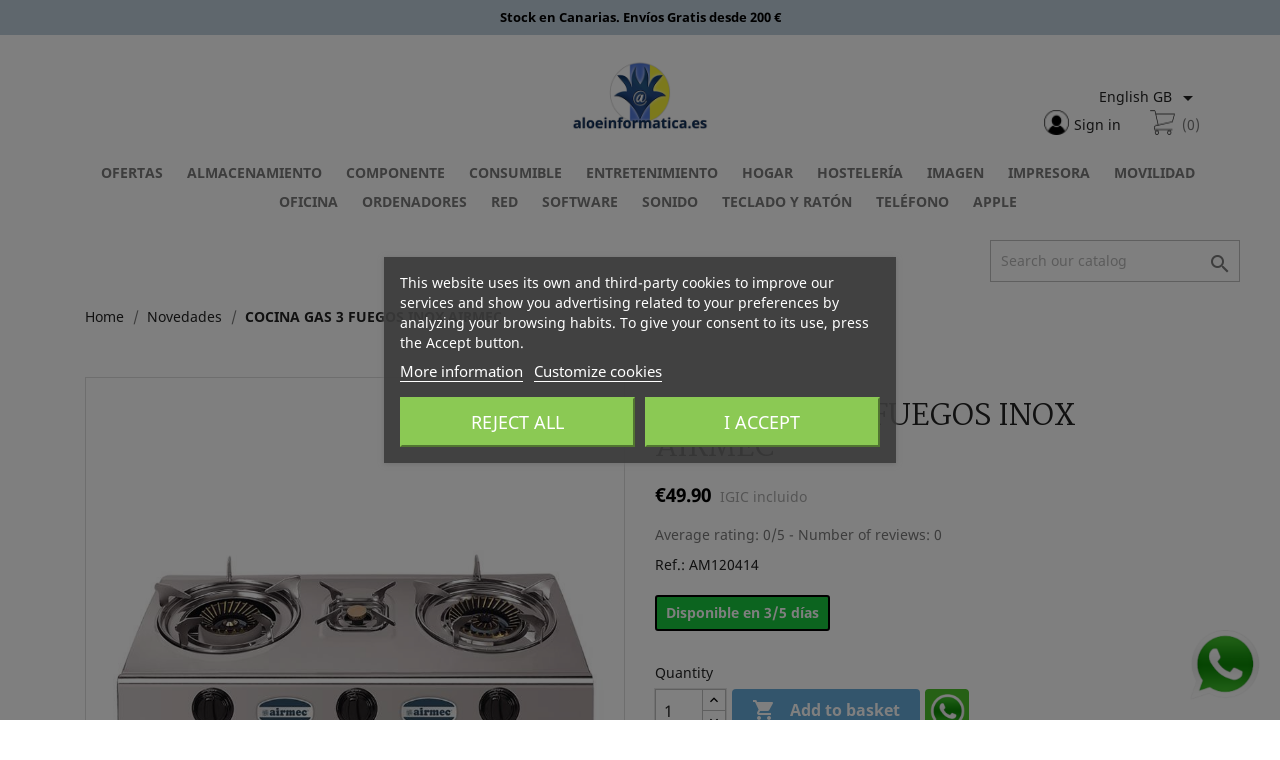

--- FILE ---
content_type: text/html; charset=utf-8
request_url: https://aloeinformatica.es/gb/gb-cocina-gas-3-fuegos-inox-airmec
body_size: 22248
content:
<!doctype html>
<html lang="gb">

  <head>
    
	<!-- Google Tag Manager (layout-both-columns) -->
	<script>(function(w,d,s,l,i){w[l]=w[l]||[];w[l].push({'gtm.start':
	new Date().getTime(),event:'gtm.js'});var f=d.getElementsByTagName(s)[0],
	j=d.createElement(s),dl=l!='dataLayer'?'&l='+l:'';j.async=true;j.src=
	'https://www.googletagmanager.com/gtm.js?id='+i+dl;f.parentNode.insertBefore(j,f);
	})(window,document,'script','dataLayer','GTM-TKZ2DL');</script>
	<!-- End Google Tag Manager (layout-both-columns) -->
	<!-- Update this section based on your business requirements (layout-both-columns) -->
	<script>
	  function consentGranted() {
		gtag('consent', 'update', {
		  'ad_storage': 'granted'
		});
	  }
	</script>
	<!-- End section based on your business requirements (layout-both-columns) -->
	
	<!-- datalayer.tpl - Nombre de la pagina(product) -->
    
	  <!-- datalayer.tpl (product) -->
      <script>
		dataLayer.push({ ecommerce: null });  // Clear the previous ecommerce object.
		dataLayer.push({
		  event: "view_item",
		  ecommerce: {
			items: [{
			  item_name: "COCINA GAS 3 FUEGOS INOX AIRMEC",
			  item_id: "110140",
			  price: 49.9,
			  item_brand: "Airmec",
			  item_category: "Novedades",
			  currency: "EUR",
			  item_variant: "210654",
			  index: 1,
			  quantity: 1
			}]
		  }
		});

        var addToCartButton = document.querySelector('button.add-to-cart');
        addToCartButton.addEventListener('click', function(){anadirEvento();});
        function anadirEvento(){
			dataLayer.push({ ecommerce: null });  // Clear the previous ecommerce object.
			dataLayer.push({
			  event: "add_to_cart",
			  ecommerce: {
				items: [{
				  item_name: "COCINA GAS 3 FUEGOS INOX AIRMEC",
				  item_id: "110140",
				  price: 49.9,
				  item_brand: "Airmec",
				  item_category: "Novedades",
				  currency: "EUR",
				  item_variant: "210654",
				  index: 1,
				  quantity: 1
				}]
			  }
			});
       }
      </script>
	  <!-- End datalayer.tpl (product) -->
    
        
      
  <meta charset="utf-8">


  <meta http-equiv="x-ua-compatible" content="ie=edge">



  <link rel="canonical" href="https://aloeinformatica.es/gb/gb-cocina-gas-3-fuegos-inox-airmec">

  <title>COCINA GAS 3 FUEGOS INOX AIRMEC</title>
  <meta name="description" content="">
  <meta name="keywords" content="">
      
                  <link rel="alternate" href="https://aloeinformatica.es/es/cocina-gas-3-fuegos-inox-airmec" hreflang="es">
                  <link rel="alternate" href="https://aloeinformatica.es/gb/gb-cocina-gas-3-fuegos-inox-airmec" hreflang="en-gb">
        



  <meta name="viewport" content="width=device-width, initial-scale=1">



  <link rel="icon" type="image/vnd.microsoft.icon" href="https://aloeinformatica.es/img/favicon.ico?1590782206">
  <link rel="shortcut icon" type="image/x-icon" href="https://aloeinformatica.es/img/favicon.ico?1590782206">



  <link href="https://fonts.googleapis.com/css?family=Martel:400,800&display=swap" rel="stylesheet">
  <link rel="stylesheet" href="https://aloeinformatica.es/themes/civilleri/assets/cache/theme-72d66d323.css?-20260119" type="text/css" media="all">




  

  <script type="text/javascript">
        var comment_tab = "3";
        var lgcomments_products_default_display = "3";
        var lgcomments_products_extra_display = "10";
        var module_dir = "\/modules\/lgcomments\/";
        var prestashop = {"cart":{"products":[],"totals":{"total":{"type":"total","label":"Total","amount":0,"value":"\u20ac0.00"},"total_including_tax":{"type":"total","label":"Total (tax incl.)","amount":0,"value":"\u20ac0.00"},"total_excluding_tax":{"type":"total","label":"Total (VAT excl.)","amount":0,"value":"\u20ac0.00"}},"subtotals":{"products":{"type":"products","label":"Subtotal","amount":0,"value":"\u20ac0.00"},"discounts":null,"shipping":{"type":"shipping","label":"Shipping","amount":0,"value":""},"tax":null},"products_count":0,"summary_string":"0 items","vouchers":{"allowed":1,"added":[]},"discounts":[],"minimalPurchase":0,"minimalPurchaseRequired":""},"currency":{"name":"Euro","iso_code":"EUR","iso_code_num":"978","sign":"\u20ac"},"customer":{"lastname":null,"firstname":null,"email":null,"birthday":null,"newsletter":null,"newsletter_date_add":null,"optin":null,"website":null,"company":null,"siret":null,"ape":null,"is_logged":false,"gender":{"type":null,"name":null},"addresses":[]},"language":{"name":"English GB (English)","iso_code":"gb","locale":"en-GB","language_code":"en-gb","is_rtl":"0","date_format_lite":"Y-m-d","date_format_full":"Y-m-d H:i:s","id":3},"page":{"title":"","canonical":null,"meta":{"title":"COCINA GAS 3 FUEGOS INOX AIRMEC","description":"","keywords":"","robots":"index"},"page_name":"product","body_classes":{"lang-gb":true,"lang-rtl":false,"country-ES":true,"currency-EUR":true,"layout-full-width":true,"page-product":true,"tax-display-enabled":true,"product-id-110140":true,"product-COCINA GAS 3 FUEGOS INOX AIRMEC":true,"product-id-category-5401":true,"product-id-manufacturer-818":true,"product-id-supplier-22":true,"product-available-for-order":true},"admin_notifications":[]},"shop":{"name":"Aloe Informatica","logo":"https:\/\/aloeinformatica.es\/img\/aloe-inform\u00e1tica-logo-1590782206.jpg","stores_icon":"https:\/\/aloeinformatica.es\/img\/logo_stores.png","favicon":"https:\/\/aloeinformatica.es\/img\/favicon.ico"},"urls":{"base_url":"https:\/\/aloeinformatica.es\/","current_url":"https:\/\/aloeinformatica.es\/gb\/gb-cocina-gas-3-fuegos-inox-airmec","shop_domain_url":"https:\/\/aloeinformatica.es","img_ps_url":"https:\/\/aloeinformatica.es\/img\/","img_cat_url":"https:\/\/aloeinformatica.es\/img\/c\/","img_lang_url":"https:\/\/aloeinformatica.es\/img\/l\/","img_prod_url":"https:\/\/aloeinformatica.es\/img\/p\/","img_manu_url":"https:\/\/aloeinformatica.es\/img\/m\/","img_sup_url":"https:\/\/aloeinformatica.es\/img\/su\/","img_ship_url":"https:\/\/aloeinformatica.es\/img\/s\/","img_store_url":"https:\/\/aloeinformatica.es\/img\/st\/","img_col_url":"https:\/\/aloeinformatica.es\/img\/co\/","img_url":"https:\/\/aloeinformatica.es\/themes\/civilleri\/assets\/img\/","css_url":"https:\/\/aloeinformatica.es\/themes\/civilleri\/assets\/css\/","js_url":"https:\/\/aloeinformatica.es\/themes\/civilleri\/assets\/js\/","pic_url":"https:\/\/aloeinformatica.es\/upload\/","pages":{"address":"https:\/\/aloeinformatica.es\/gb\/address","addresses":"https:\/\/aloeinformatica.es\/gb\/addresses","authentication":"https:\/\/aloeinformatica.es\/gb\/login","cart":"https:\/\/aloeinformatica.es\/gb\/cart","category":"https:\/\/aloeinformatica.es\/gb\/index.php?controller=category","cms":"https:\/\/aloeinformatica.es\/gb\/index.php?controller=cms","contact":"https:\/\/aloeinformatica.es\/gb\/contact-us","discount":"https:\/\/aloeinformatica.es\/gb\/discount","guest_tracking":"https:\/\/aloeinformatica.es\/gb\/guest-tracking","history":"https:\/\/aloeinformatica.es\/gb\/order-history","identity":"https:\/\/aloeinformatica.es\/gb\/identity","index":"https:\/\/aloeinformatica.es\/gb\/","my_account":"https:\/\/aloeinformatica.es\/gb\/my-account","order_confirmation":"https:\/\/aloeinformatica.es\/gb\/order-confirmation","order_detail":"https:\/\/aloeinformatica.es\/gb\/index.php?controller=order-detail","order_follow":"https:\/\/aloeinformatica.es\/gb\/order-follow","order":"https:\/\/aloeinformatica.es\/gb\/order","order_return":"https:\/\/aloeinformatica.es\/gb\/index.php?controller=order-return","order_slip":"https:\/\/aloeinformatica.es\/gb\/credit-slip","pagenotfound":"https:\/\/aloeinformatica.es\/gb\/page-not-found","password":"https:\/\/aloeinformatica.es\/gb\/password-recovery","pdf_invoice":"https:\/\/aloeinformatica.es\/gb\/index.php?controller=pdf-invoice","pdf_order_return":"https:\/\/aloeinformatica.es\/gb\/index.php?controller=pdf-order-return","pdf_order_slip":"https:\/\/aloeinformatica.es\/gb\/index.php?controller=pdf-order-slip","prices_drop":"https:\/\/aloeinformatica.es\/gb\/prices-drop","product":"https:\/\/aloeinformatica.es\/gb\/index.php?controller=product","search":"https:\/\/aloeinformatica.es\/gb\/search","sitemap":"https:\/\/aloeinformatica.es\/gb\/sitemap","stores":"https:\/\/aloeinformatica.es\/gb\/stores","supplier":"https:\/\/aloeinformatica.es\/gb\/supplier","register":"https:\/\/aloeinformatica.es\/gb\/login?create_account=1","order_login":"https:\/\/aloeinformatica.es\/gb\/order?login=1"},"alternative_langs":{"es":"https:\/\/aloeinformatica.es\/es\/cocina-gas-3-fuegos-inox-airmec","en-gb":"https:\/\/aloeinformatica.es\/gb\/gb-cocina-gas-3-fuegos-inox-airmec"},"theme_assets":"\/themes\/civilleri\/assets\/","actions":{"logout":"https:\/\/aloeinformatica.es\/gb\/?mylogout="},"no_picture_image":{"bySize":{"small_default":{"url":"https:\/\/aloeinformatica.es\/img\/p\/gb-default-small_default.jpg","width":98,"height":98},"cart_default":{"url":"https:\/\/aloeinformatica.es\/img\/p\/gb-default-cart_default.jpg","width":125,"height":125},"home_default":{"url":"https:\/\/aloeinformatica.es\/img\/p\/gb-default-home_default.jpg","width":250,"height":250},"medium_default":{"url":"https:\/\/aloeinformatica.es\/img\/p\/gb-default-medium_default.jpg","width":452,"height":452},"large_default":{"url":"https:\/\/aloeinformatica.es\/img\/p\/gb-default-large_default.jpg","width":800,"height":800}},"small":{"url":"https:\/\/aloeinformatica.es\/img\/p\/gb-default-small_default.jpg","width":98,"height":98},"medium":{"url":"https:\/\/aloeinformatica.es\/img\/p\/gb-default-home_default.jpg","width":250,"height":250},"large":{"url":"https:\/\/aloeinformatica.es\/img\/p\/gb-default-large_default.jpg","width":800,"height":800},"legend":""}},"configuration":{"display_taxes_label":true,"display_prices_tax_incl":true,"is_catalog":false,"show_prices":true,"opt_in":{"partner":false},"quantity_discount":{"type":"discount","label":"Unit discount"},"voucher_enabled":1,"return_enabled":0},"field_required":[],"breadcrumb":{"links":[{"title":"Home","url":"https:\/\/aloeinformatica.es\/gb\/"},{"title":"Novedades","url":"https:\/\/aloeinformatica.es\/gb\/novedades"},{"title":"COCINA GAS 3 FUEGOS INOX AIRMEC","url":"https:\/\/aloeinformatica.es\/gb\/gb-cocina-gas-3-fuegos-inox-airmec"}],"count":3},"link":{"protocol_link":"https:\/\/","protocol_content":"https:\/\/"},"time":1768828799,"static_token":"f922e8b750f931954e3ee7c46d2ae732","token":"b3f76d1d03430edb971d5e127d6e3288","debug":false};
        var psemailsubscription_subscription = "https:\/\/aloeinformatica.es\/gb\/module\/ps_emailsubscription\/subscription";
        var psr_icon_color = "#F19D76";
        var review_controller_link = "https:\/\/aloeinformatica.es\/gb\/module\/lgcomments\/reviews?action=sendReview&ajax=1";
        var review_controller_name = "index.php?controller=module-lgcomments-reviews";
        var send_successfull_msg = "The review has been correctly sent.";
        var sliderblocks = 6;
        var star_color = "yellow";
        var star_style = "plain";
      </script>



    
    <script id='lgcookieslaw_script_gtm'>
        window.dataLayer = window.dataLayer || [];
        function gtag(){
            dataLayer.push(arguments);
        }

        gtag('consent', 'default', {
            'ad_storage': 'denied',
            'ad_user_data': 'denied',
            'ad_personalization': 'denied',
            'analytics_storage': 'denied'
        });
    </script>


<script type="text/javascript">
    var lgcookieslaw_consent_mode = 1;
    var lgcookieslaw_banner_url_ajax_controller = "https://aloeinformatica.es/gb/module/lgcookieslaw/ajax";     var lgcookieslaw_cookie_values = null;     var lgcookieslaw_saved_preferences = 0;
    var lgcookieslaw_ajax_calls_token = "2ff618ea51ffeee828da78432c92b063";
    var lgcookieslaw_reload = 0;
    var lgcookieslaw_block_navigation = 1;
    var lgcookieslaw_banner_position = 3;
    var lgcookieslaw_show_fixed_button = 1;
    var lgcookieslaw_save_user_consent = 1;
    var lgcookieslaw_reject_cookies_when_closing_banner = 0;
</script>

<!-- emarketing start -->







<!-- emarketing end --><script type="text/javascript">
    var abandBaseFrontUrl = 'https://aloeinformatica.es/gb/module/ets_abandonedcart/ajax';
    var ETS_ABAND_USE_NOTIFY_REMINDER = 0;
</script><script type="text/javascript">
    var lgconsultas_default_display = 3;
    var lgconsultas_extradisplay = 10;
    var lgconsultas_url_envio_consulta = 'https://aloeinformatica.es/gb/module/lgconsultas/responses';
    var lgconsultas_messages_fields_mandatory = 'All the fields are mandatory';
    var lgconsultas_messages_email_invalid = 'The email address is not valid';
    var lgconsultas_messages_recaptcha = 'Please verify that you are not a robot';
    var lgconsultas_messages_sended = 'The question has been correctly sent';
    var lgconsultas_messages_accept_conditions = 'You must accept the Conditions of Use.';
    var lgconsultas_faqcaptcha = 0;
    var lgconsultas_faqcondition = 1;
    var lgconsultas_error_unknown = 1;
    var lgconsultas_token = '844930f0a0b00ce27770ce5db09546a2';
</script>





    
  <meta property="og:type" content="product">
  <meta property="og:url" content="https://aloeinformatica.es/gb/gb-cocina-gas-3-fuegos-inox-airmec">
  <meta property="og:title" content="COCINA GAS 3 FUEGOS INOX AIRMEC">
  <meta property="og:site_name" content="Aloe Informatica">
  <meta property="og:description" content="">
  <meta property="og:image" content="https://aloeinformatica.es/242959-large_default/gb-cocina-gas-3-fuegos-inox-airmec.jpg">
      <meta property="product:pretax_price:amount" content="46.64">
    <meta property="product:pretax_price:currency" content="EUR">
    <meta property="product:price:amount" content="49.9">
    <meta property="product:price:currency" content="EUR">
      <meta property="product:weight:value" content="3.000000">
  <meta property="product:weight:units" content="kg">
  
  </head>

  <body id="product" class="lang-gb country-es currency-eur layout-full-width page-product tax-display-enabled product-id-110140 product-cocina-gas-3-fuegos-inox-airmec product-id-category-5401 product-id-manufacturer-818 product-id-supplier-22 product-available-for-order">
    
	<!-- Google Tag Manager (noscript) -->
	<noscript><iframe src="https://www.googletagmanager.com/ns.html?id=GTM-TKZ2DL"
	height="0" width="0" style="display:none;visibility:hidden"></iframe></noscript>
	<!-- End Google Tag Manager (noscript) -->
	
    
      
    

    <main>
      
              

      <header id="header">
        
          


	<script type="application/ld+json">
	{
	  "@context": "https://schema.org",
	  "@type": "WebSite",
	  "url": "https://www.aloeinformatica.es/es/",
	  "image": "https://www.aloeinformatica.es/img/aloe-informatica-logo-1582641605.jpg",
	  "potentialAction": {
		"@type": "SearchAction",
		"target": "https://www.aloeinformatica.es/es/busqueda?controller=search&s={search_term_string}",
		"query-input": "required name=search_term_string"
	  }
	}
	</script>
	<script type='application/ld+json' id="microdata-localbusiness-script">
    {
        "@context": "http://www.schema.org",
        "@type": "LocalBusiness",
        "name": "Aloe Informática",
        "legalName": "Aloe Consulting, Consultora Informática de Canarias S.L.",
        "email" : "comercial@aloeinformatica.es",
        "url": "https://www.aloeinformatica.es/es/",
        "sameAs": [
            "https://www.aloeinformatica.com"
        ],
        "priceRange": "€€ - €€€€",
        "logo": "https://www.aloeinformatica.es/img/favicon.ico",
        "image": "https://www.aloeinformatica.es/img/aloe-informatica-logo-1582641605.jpg",
        "description": "AloeInformatica es tu tienda online de informática. Desde Canarias y para toda Canarias. Con miles de productos de las mejores marcas, con envío gratis a partir de 200 €. Líderes en todas las Islas Canarias, con tiempos de entrega que te sorprenderán. Servicio técnico propio y garantía del mejor servicio.",
        "address": {
            "@type": "PostalAddress",
            "streetAddress": "Calle de Robayna, 16",
            "addressLocality": "Santa Cruz de Tenerife",
            "addressRegion": "Santa Cruz de Tenerife",
            "postalCode": "38004",
            "addressCountry": "España"
        },
        "areaServed": {
            "@type": "geoShape",
            "addressCountry": "ES"
        },
        "geo": {
            "@type": "GeoCoordinates",
            "latitude": "28.4487583",
            "longitude": "-16.3184391"
        },
        "hasMap": "",
        "openingHours": ["Mo-Sa 09:00-20:00"],
        "contactPoint": {
            "@type": "ContactPoint",
            "contactType": "Customer Care",
            "telephone": "+34638980881"
        },
        "telephone": "+34922656888"
    }
</script>


<section class="header-banner-top">
    <div class="ronin-container">
        <div class="ronin-content">
            <p style="">Stock en Canarias. Envíos Gratis desde 200 €</p>
        </div>
    </div>
</section>
<section class="header-main">
    <div class="ronin-container">
        <div class="ronin-content">
            <div class="ronin-row">
                <div class="ronin-col ronin-xs-4 ronin-sm-4 ronin-md-4 ronin-lg-4 ronin-xl-4 header-left">
                    <div class="ronin-md-0 ronin-lg-0 ronin-xl-0" id="menu-icon">
                        <i class="material-icons d-inline">&#xE5D2;</i>
                    </div>
                </div>
                <div class="ronin-col ronin-xs-4 ronin-sm-4 ronin-md-4 ronin-lg-4 ronin-xl-4 header-center">
                    <a href="https://aloeinformatica.es/" class="enlace-logo">
                        <img class="logo img-responsive" src="https://aloeinformatica.es/img/aloe-informática-logo-1590782206.jpg" alt="Aloe Informatica">
                    </a>
                </div>
                <div class="ronin-col ronin-xs-4 ronin-sm-4 ronin-md-4 ronin-lg-4 ronin-xl-4 header-right">
                    <div id="_desktop_language_selector">
  <div class="language-selector-wrapper">
    <span id="language-selector-label" class="hidden-md-up">Language:</span>
    <div class="language-selector dropdown js-dropdown">
      <button data-toggle="dropdown" class="hidden-sm-down btn-unstyle" aria-haspopup="true" aria-expanded="false" aria-label="Language dropdown">
        <span class="expand-more">English GB</span>
        <i class="material-icons expand-more">&#xE5C5;</i>
      </button>
      <ul class="dropdown-menu hidden-sm-down" aria-labelledby="language-selector-label">
                  <li >
            <a href="https://aloeinformatica.es/es/cocina-gas-3-fuegos-inox-airmec" class="dropdown-item" data-iso-code="es">Español</a>
          </li>
                  <li  class="current" >
            <a href="https://aloeinformatica.es/gb/gb-cocina-gas-3-fuegos-inox-airmec" class="dropdown-item" data-iso-code="gb">English GB</a>
          </li>
              </ul>
      <select class="link hidden-md-up" aria-labelledby="language-selector-label">
                  <option value="https://aloeinformatica.es/es/cocina-gas-3-fuegos-inox-airmec" data-iso-code="es">
            Español
          </option>
                  <option value="https://aloeinformatica.es/gb/gb-cocina-gas-3-fuegos-inox-airmec" selected="selected" data-iso-code="gb">
            English GB
          </option>
              </select>
    </div>
  </div>
</div>
<div id="_desktop_user_info_">
  <div class="user-info ronin-bg">
          <a
      class="login"
        href="https://aloeinformatica.es/gb/my-account"
        title="Log in to your customer account"
        rel="nofollow"
      >
              <span class="hidden-sm-down">Sign in</span>
      </a>
      </div>
</div>
<div id="_desktop_cart_" class="ronin-bg">
  <div class="blockcart cart-preview inactive" data-refresh-url="//aloeinformatica.es/gb/module/ps_shoppingcart/ajax">
    <div class="header">
                    <span class="cart-products-count">(0)</span>
          </div>
  </div>
</div>

                </div>
            </div>
        </div>
    </div>
</section>
<section class="header-nav">
    <div class="ronin-container">
        <div class="ronin-content">
            
        </div>
    </div>
</section>



  <div class="header-top">
    <div class="container">
       <div class="row menu-principal">
                        <div class="ronin-col ronin-xs-12 ronin-sm-12 ronin-md-12 ronin-lg-12 ronin-xl-12 center-content">
                

<div class="menu js-top-menu position-static hidden-sm-down" id="_desktop_top_menu">
    
          <ul class="top-menu" id="top-menu" data-depth="0">
                    <li class="category" id="category-458">
                          <a
                class="dropdown-item"
                href="https://aloeinformatica.es/gb/en-ofertas" data-depth="0"
                              >
                                Ofertas
              </a>
                          </li>
                    <li class="category" id="category-188">
                          <a
                class="dropdown-item"
                href="https://aloeinformatica.es/gb/en-almacenamiento" data-depth="0"
                              >
                                                                      <span class="float-xs-right hidden-md-up">
                    <span data-target="#top_sub_menu_99144" data-toggle="collapse" class="navbar-toggler collapse-icons">
                      <i class="material-icons add">&#xE313;</i>
                      <i class="material-icons remove">&#xE316;</i>
                    </span>
                  </span>
                                Almacenamiento
              </a>
                            <div  class="popover sub-menu js-sub-menu collapse" id="top_sub_menu_99144">
                
          <ul class="top-menu"  data-depth="1">
                    <li class="category" id="category-193">
                          <a
                class="dropdown-item dropdown-submenu"
                href="https://aloeinformatica.es/gb/en-disco-duro" data-depth="1"
                              >
                                                                      <span class="float-xs-right hidden-md-up">
                    <span data-target="#top_sub_menu_12578" data-toggle="collapse" class="navbar-toggler collapse-icons">
                      <i class="material-icons add">&#xE313;</i>
                      <i class="material-icons remove">&#xE316;</i>
                    </span>
                  </span>
                                Disco Duro
              </a>
                            <div  class="collapse" id="top_sub_menu_12578">
                
          <ul class="top-menu"  data-depth="2">
                    <li class="category" id="category-196">
                          <a
                class="dropdown-item"
                href="https://aloeinformatica.es/gb/en-disco-externo" data-depth="2"
                              >
                                Externo
              </a>
                          </li>
                    <li class="category" id="category-197">
                          <a
                class="dropdown-item"
                href="https://aloeinformatica.es/gb/en-disco-sata" data-depth="2"
                              >
                                Sata
              </a>
                          </li>
                    <li class="category" id="category-195">
                          <a
                class="dropdown-item"
                href="https://aloeinformatica.es/gb/en-disco-ssd" data-depth="2"
                              >
                                Ssd
              </a>
                          </li>
                    <li class="category" id="category-383">
                          <a
                class="dropdown-item"
                href="https://aloeinformatica.es/gb/en-disco-nas" data-depth="2"
                              >
                                Servidor Discos Nas
              </a>
                          </li>
                    <li class="category" id="category-381">
                          <a
                class="dropdown-item"
                href="https://aloeinformatica.es/gb/en-fundas-y-cajas" data-depth="2"
                              >
                                Fundas y Cajas
              </a>
                          </li>
                    <li class="category" id="category-382">
                          <a
                class="dropdown-item"
                href="https://aloeinformatica.es/gb/en-accesorios-disco-duro" data-depth="2"
                              >
                                Accesorios Disco Duro
              </a>
                          </li>
              </ul>
    
              </div>
                          </li>
                    <li class="category" id="category-209">
                          <a
                class="dropdown-item dropdown-submenu"
                href="https://aloeinformatica.es/gb/en-memoria-usb" data-depth="1"
                              >
                                Memoria Usb
              </a>
                          </li>
                    <li class="category" id="category-189">
                          <a
                class="dropdown-item dropdown-submenu"
                href="https://aloeinformatica.es/gb/en-cd-dvd" data-depth="1"
                              >
                                Cd Dvd
              </a>
                          </li>
                    <li class="category" id="category-214">
                          <a
                class="dropdown-item dropdown-submenu"
                href="https://aloeinformatica.es/gb/en-tarjeta-de-memoria" data-depth="1"
                              >
                                Tarjeta de Memoria
              </a>
                          </li>
                    <li class="category" id="category-453">
                          <a
                class="dropdown-item dropdown-submenu"
                href="https://aloeinformatica.es/gb/en-lector-y-grabador" data-depth="1"
                              >
                                Lector y Grabador
              </a>
                          </li>
              </ul>
    
              </div>
                          </li>
                    <li class="category" id="category-298">
                          <a
                class="dropdown-item"
                href="https://aloeinformatica.es/gb/en-componente" data-depth="0"
                              >
                                                                      <span class="float-xs-right hidden-md-up">
                    <span data-target="#top_sub_menu_9081" data-toggle="collapse" class="navbar-toggler collapse-icons">
                      <i class="material-icons add">&#xE313;</i>
                      <i class="material-icons remove">&#xE316;</i>
                    </span>
                  </span>
                                Componente
              </a>
                            <div  class="popover sub-menu js-sub-menu collapse" id="top_sub_menu_9081">
                
          <ul class="top-menu"  data-depth="1">
                    <li class="category" id="category-179">
                          <a
                class="dropdown-item dropdown-submenu"
                href="https://aloeinformatica.es/gb/en-carcasas-y-fuentes" data-depth="1"
                              >
                                                                      <span class="float-xs-right hidden-md-up">
                    <span data-target="#top_sub_menu_61243" data-toggle="collapse" class="navbar-toggler collapse-icons">
                      <i class="material-icons add">&#xE313;</i>
                      <i class="material-icons remove">&#xE316;</i>
                    </span>
                  </span>
                                Carcasas y Fuentes
              </a>
                            <div  class="collapse" id="top_sub_menu_61243">
                
          <ul class="top-menu"  data-depth="2">
                    <li class="category" id="category-445">
                          <a
                class="dropdown-item"
                href="https://aloeinformatica.es/gb/en-carcasa" data-depth="2"
                              >
                                Carcasa
              </a>
                          </li>
                    <li class="category" id="category-446">
                          <a
                class="dropdown-item"
                href="https://aloeinformatica.es/gb/en-fuente-de-alimentacion" data-depth="2"
                              >
                                Fuente de alimentación
              </a>
                          </li>
              </ul>
    
              </div>
                          </li>
                    <li class="category" id="category-302">
                          <a
                class="dropdown-item dropdown-submenu"
                href="https://aloeinformatica.es/gb/en-placas-base" data-depth="1"
                              >
                                                                      <span class="float-xs-right hidden-md-up">
                    <span data-target="#top_sub_menu_22332" data-toggle="collapse" class="navbar-toggler collapse-icons">
                      <i class="material-icons add">&#xE313;</i>
                      <i class="material-icons remove">&#xE316;</i>
                    </span>
                  </span>
                                Placas Base
              </a>
                            <div  class="collapse" id="top_sub_menu_22332">
                
          <ul class="top-menu"  data-depth="2">
                    <li class="category" id="category-466">
                          <a
                class="dropdown-item"
                href="https://aloeinformatica.es/gb/en-socket-775" data-depth="2"
                              >
                                Socket 775
              </a>
                          </li>
                    <li class="category" id="category-465">
                          <a
                class="dropdown-item"
                href="https://aloeinformatica.es/gb/en-socket-1150" data-depth="2"
                              >
                                Socket 1150
              </a>
                          </li>
                    <li class="category" id="category-359">
                          <a
                class="dropdown-item"
                href="https://aloeinformatica.es/gb/en-placas-socket-1151" data-depth="2"
                              >
                                Socket 1151
              </a>
                          </li>
                    <li class="category" id="category-5362">
                          <a
                class="dropdown-item"
                href="https://aloeinformatica.es/gb/socket-1200" data-depth="2"
                              >
                                Socket 1200
              </a>
                          </li>
                    <li class="category" id="category-5392">
                          <a
                class="dropdown-item"
                href="https://aloeinformatica.es/gb/socket-1700" data-depth="2"
                              >
                                Socket 1700
              </a>
                          </li>
                    <li class="category" id="category-471">
                          <a
                class="dropdown-item"
                href="https://aloeinformatica.es/gb/en-socket-2011" data-depth="2"
                              >
                                Socket 2011
              </a>
                          </li>
                    <li class="category" id="category-5376">
                          <a
                class="dropdown-item"
                href="https://aloeinformatica.es/gb/socket-2066" data-depth="2"
                              >
                                Socket 2066
              </a>
                          </li>
                    <li class="category" id="category-468">
                          <a
                class="dropdown-item"
                href="https://aloeinformatica.es/gb/en-socket-fm2" data-depth="2"
                              >
                                Socket FM2+
              </a>
                          </li>
                    <li class="category" id="category-364">
                          <a
                class="dropdown-item"
                href="https://aloeinformatica.es/gb/en-otras-placas-base" data-depth="2"
                              >
                                Otras Placas
              </a>
                          </li>
              </ul>
    
              </div>
                          </li>
                    <li class="category" id="category-303">
                          <a
                class="dropdown-item dropdown-submenu"
                href="https://aloeinformatica.es/gb/en-procesadores-y-memorias" data-depth="1"
                              >
                                                                      <span class="float-xs-right hidden-md-up">
                    <span data-target="#top_sub_menu_19434" data-toggle="collapse" class="navbar-toggler collapse-icons">
                      <i class="material-icons add">&#xE313;</i>
                      <i class="material-icons remove">&#xE316;</i>
                    </span>
                  </span>
                                Procesadores y Memorias
              </a>
                            <div  class="collapse" id="top_sub_menu_19434">
                
          <ul class="top-menu"  data-depth="2">
                    <li class="category" id="category-365">
                          <a
                class="dropdown-item"
                href="https://aloeinformatica.es/gb/en-procesador-amd" data-depth="2"
                              >
                                Procesador Amd
              </a>
                          </li>
                    <li class="category" id="category-366">
                          <a
                class="dropdown-item"
                href="https://aloeinformatica.es/gb/en-procesador-intel" data-depth="2"
                              >
                                Procesador Intel
              </a>
                          </li>
                    <li class="category" id="category-5276">
                          <a
                class="dropdown-item"
                href="https://aloeinformatica.es/gb/en-ram-ddr" data-depth="2"
                              >
                                Ram DDR
              </a>
                          </li>
                    <li class="category" id="category-206">
                          <a
                class="dropdown-item"
                href="https://aloeinformatica.es/gb/en-memoria-ram-ddr2" data-depth="2"
                              >
                                Ram DDR2
              </a>
                          </li>
                    <li class="category" id="category-207">
                          <a
                class="dropdown-item"
                href="https://aloeinformatica.es/gb/en-memoria-ram-ddr3" data-depth="2"
                              >
                                Ram DDR3
              </a>
                          </li>
                    <li class="category" id="category-208">
                          <a
                class="dropdown-item"
                href="https://aloeinformatica.es/gb/en-memoria-ram-ddr4" data-depth="2"
                              >
                                Ram DDR4
              </a>
                          </li>
                    <li class="category" id="category-5395">
                          <a
                class="dropdown-item"
                href="https://aloeinformatica.es/gb/ram-ddr5" data-depth="2"
                              >
                                Ram DDR5
              </a>
                          </li>
              </ul>
    
              </div>
                          </li>
                    <li class="category" id="category-444">
                          <a
                class="dropdown-item dropdown-submenu"
                href="https://aloeinformatica.es/gb/en-tarjetas" data-depth="1"
                              >
                                                                      <span class="float-xs-right hidden-md-up">
                    <span data-target="#top_sub_menu_48492" data-toggle="collapse" class="navbar-toggler collapse-icons">
                      <i class="material-icons add">&#xE313;</i>
                      <i class="material-icons remove">&#xE316;</i>
                    </span>
                  </span>
                                Tarjetas
              </a>
                            <div  class="collapse" id="top_sub_menu_48492">
                
          <ul class="top-menu"  data-depth="2">
                    <li class="category" id="category-233">
                          <a
                class="dropdown-item"
                href="https://aloeinformatica.es/gb/en-tarjeta-grafica" data-depth="2"
                              >
                                Tarjeta Gráfica
              </a>
                          </li>
                    <li class="category" id="category-306">
                          <a
                class="dropdown-item"
                href="https://aloeinformatica.es/gb/en-tarjeta-de-sonido" data-depth="2"
                              >
                                Tarjeta de Sonido
              </a>
                          </li>
                    <li class="category" id="category-307">
                          <a
                class="dropdown-item"
                href="https://aloeinformatica.es/gb/en-otras-tarjetas" data-depth="2"
                              >
                                Otras Tarjetas
              </a>
                          </li>
              </ul>
    
              </div>
                          </li>
                    <li class="category" id="category-154">
                          <a
                class="dropdown-item dropdown-submenu"
                href="https://aloeinformatica.es/gb/en-cables-y-accesorios" data-depth="1"
                              >
                                                                      <span class="float-xs-right hidden-md-up">
                    <span data-target="#top_sub_menu_23271" data-toggle="collapse" class="navbar-toggler collapse-icons">
                      <i class="material-icons add">&#xE313;</i>
                      <i class="material-icons remove">&#xE316;</i>
                    </span>
                  </span>
                                Cables y Accesorios
              </a>
                            <div  class="collapse" id="top_sub_menu_23271">
                
          <ul class="top-menu"  data-depth="2">
                    <li class="category" id="category-155">
                          <a
                class="dropdown-item"
                href="https://aloeinformatica.es/gb/en-cables-de-corriente" data-depth="2"
                              >
                                Cables de Corriente
              </a>
                          </li>
                    <li class="category" id="category-156">
                          <a
                class="dropdown-item"
                href="https://aloeinformatica.es/gb/en-cables-de-red" data-depth="2"
                              >
                                Cables de Red
              </a>
                          </li>
                    <li class="category" id="category-451">
                          <a
                class="dropdown-item"
                href="https://aloeinformatica.es/gb/en-cables-sata" data-depth="2"
                              >
                                Cables Sata
              </a>
                          </li>
                    <li class="category" id="category-162">
                          <a
                class="dropdown-item"
                href="https://aloeinformatica.es/gb/en-cables-de-seguridad" data-depth="2"
                              >
                                Cables de Seguridad
              </a>
                          </li>
                    <li class="category" id="category-163">
                          <a
                class="dropdown-item"
                href="https://aloeinformatica.es/gb/en-cables-de-sonido" data-depth="2"
                              >
                                Cables de Sonido
              </a>
                          </li>
                    <li class="category" id="category-167">
                          <a
                class="dropdown-item"
                href="https://aloeinformatica.es/gb/en-cables-usb" data-depth="2"
                              >
                                Cables Usb
              </a>
                          </li>
                    <li class="category" id="category-171">
                          <a
                class="dropdown-item"
                href="https://aloeinformatica.es/gb/en-cables-de-video" data-depth="2"
                              >
                                Cables de Vídeo
              </a>
                          </li>
                    <li class="category" id="category-178">
                          <a
                class="dropdown-item"
                href="https://aloeinformatica.es/gb/en-otros-cables" data-depth="2"
                              >
                                Otros Cables
              </a>
                          </li>
                    <li class="category" id="category-454">
                          <a
                class="dropdown-item"
                href="https://aloeinformatica.es/gb/en-hub-usb" data-depth="2"
                              >
                                Hub Usb
              </a>
                          </li>
                    <li class="category" id="category-452">
                          <a
                class="dropdown-item"
                href="https://aloeinformatica.es/gb/en-kvm" data-depth="2"
                              >
                                Kvm
              </a>
                          </li>
                    <li class="category" id="category-455">
                          <a
                class="dropdown-item"
                href="https://aloeinformatica.es/gb/en-limpieza" data-depth="2"
                              >
                                Limpieza
              </a>
                          </li>
                    <li class="category" id="category-456">
                          <a
                class="dropdown-item"
                href="https://aloeinformatica.es/gb/en-refrigeracion" data-depth="2"
                              >
                                Refrigeración
              </a>
                          </li>
                    <li class="category" id="category-457">
                          <a
                class="dropdown-item"
                href="https://aloeinformatica.es/gb/en-accesorios-varios" data-depth="2"
                              >
                                Varios
              </a>
                          </li>
              </ul>
    
              </div>
                          </li>
                    <li class="category" id="category-447">
                          <a
                class="dropdown-item dropdown-submenu"
                href="https://aloeinformatica.es/gb/en-baterias" data-depth="1"
                              >
                                                                      <span class="float-xs-right hidden-md-up">
                    <span data-target="#top_sub_menu_43982" data-toggle="collapse" class="navbar-toggler collapse-icons">
                      <i class="material-icons add">&#xE313;</i>
                      <i class="material-icons remove">&#xE316;</i>
                    </span>
                  </span>
                                Baterías
              </a>
                            <div  class="collapse" id="top_sub_menu_43982">
                
          <ul class="top-menu"  data-depth="2">
                    <li class="category" id="category-5419">
                          <a
                class="dropdown-item"
                href="https://aloeinformatica.es/gb/baterías" data-depth="2"
                              >
                                Baterías
              </a>
                          </li>
                    <li class="category" id="category-152">
                          <a
                class="dropdown-item"
                href="https://aloeinformatica.es/gb/en-regleta-de-corriente" data-depth="2"
                              >
                                Regleta
              </a>
                          </li>
                    <li class="category" id="category-153">
                          <a
                class="dropdown-item"
                href="https://aloeinformatica.es/gb/en-saiups" data-depth="2"
                              >
                                Sai/Ups
              </a>
                          </li>
                    <li class="category" id="category-151">
                          <a
                class="dropdown-item"
                href="https://aloeinformatica.es/gb/en-pila" data-depth="2"
                              >
                                Pila
              </a>
                          </li>
              </ul>
    
              </div>
                          </li>
                    <li class="category" id="category-5416">
                          <a
                class="dropdown-item dropdown-submenu"
                href="https://aloeinformatica.es/gb/electrónica" data-depth="1"
                              >
                                Electrónica
              </a>
                          </li>
              </ul>
    
              </div>
                          </li>
                    <li class="category" id="category-262">
                          <a
                class="dropdown-item"
                href="https://aloeinformatica.es/gb/en-consumible" data-depth="0"
                              >
                                                                      <span class="float-xs-right hidden-md-up">
                    <span data-target="#top_sub_menu_12922" data-toggle="collapse" class="navbar-toggler collapse-icons">
                      <i class="material-icons add">&#xE313;</i>
                      <i class="material-icons remove">&#xE316;</i>
                    </span>
                  </span>
                                Consumible
              </a>
                            <div  class="popover sub-menu js-sub-menu collapse" id="top_sub_menu_12922">
                
          <ul class="top-menu"  data-depth="1">
                    <li class="category" id="category-270">
                          <a
                class="dropdown-item dropdown-submenu"
                href="https://aloeinformatica.es/gb/en-tinta-original" data-depth="1"
                              >
                                                                      <span class="float-xs-right hidden-md-up">
                    <span data-target="#top_sub_menu_17028" data-toggle="collapse" class="navbar-toggler collapse-icons">
                      <i class="material-icons add">&#xE313;</i>
                      <i class="material-icons remove">&#xE316;</i>
                    </span>
                  </span>
                                Tinta Original
              </a>
                            <div  class="collapse" id="top_sub_menu_17028">
                
          <ul class="top-menu"  data-depth="2">
                    <li class="category" id="category-272">
                          <a
                class="dropdown-item"
                href="https://aloeinformatica.es/gb/en-tinta-original-brother" data-depth="2"
                              >
                                Tinta Original Brother
              </a>
                          </li>
                    <li class="category" id="category-273">
                          <a
                class="dropdown-item"
                href="https://aloeinformatica.es/gb/en-tinta-original-canon" data-depth="2"
                              >
                                Tinta Original Canon
              </a>
                          </li>
                    <li class="category" id="category-274">
                          <a
                class="dropdown-item"
                href="https://aloeinformatica.es/gb/en-tinta-original-epson" data-depth="2"
                              >
                                Tinta Original Epson
              </a>
                          </li>
                    <li class="category" id="category-275">
                          <a
                class="dropdown-item"
                href="https://aloeinformatica.es/gb/en-tinta-original-hp" data-depth="2"
                              >
                                Tinta Original Hp
              </a>
                          </li>
                    <li class="category" id="category-276">
                          <a
                class="dropdown-item"
                href="https://aloeinformatica.es/gb/en-tinta-original-otras" data-depth="2"
                              >
                                Tinta Original Otras
              </a>
                          </li>
              </ul>
    
              </div>
                          </li>
                    <li class="category" id="category-384">
                          <a
                class="dropdown-item dropdown-submenu"
                href="https://aloeinformatica.es/gb/en-tinta-compatible" data-depth="1"
                              >
                                                                      <span class="float-xs-right hidden-md-up">
                    <span data-target="#top_sub_menu_26186" data-toggle="collapse" class="navbar-toggler collapse-icons">
                      <i class="material-icons add">&#xE313;</i>
                      <i class="material-icons remove">&#xE316;</i>
                    </span>
                  </span>
                                Tinta Compatible
              </a>
                            <div  class="collapse" id="top_sub_menu_26186">
                
          <ul class="top-menu"  data-depth="2">
                    <li class="category" id="category-278">
                          <a
                class="dropdown-item"
                href="https://aloeinformatica.es/gb/en-tinta-compatible-brother" data-depth="2"
                              >
                                Tinta Compatible Brother
              </a>
                          </li>
                    <li class="category" id="category-279">
                          <a
                class="dropdown-item"
                href="https://aloeinformatica.es/gb/en-tinta-compatible-canon" data-depth="2"
                              >
                                Tinta Compatible Canon
              </a>
                          </li>
                    <li class="category" id="category-280">
                          <a
                class="dropdown-item"
                href="https://aloeinformatica.es/gb/en-tinta-compatible-epson" data-depth="2"
                              >
                                Tinta Compatible Epson
              </a>
                          </li>
                    <li class="category" id="category-281">
                          <a
                class="dropdown-item"
                href="https://aloeinformatica.es/gb/en-tinta-compatible-hp" data-depth="2"
                              >
                                Tinta Compatible Hp
              </a>
                          </li>
                    <li class="category" id="category-282">
                          <a
                class="dropdown-item"
                href="https://aloeinformatica.es/gb/en-tinta-compatible-otras" data-depth="2"
                              >
                                Tinta Compatible Otras
              </a>
                          </li>
              </ul>
    
              </div>
                          </li>
                    <li class="category" id="category-283">
                          <a
                class="dropdown-item dropdown-submenu"
                href="https://aloeinformatica.es/gb/en-toner-original" data-depth="1"
                              >
                                                                      <span class="float-xs-right hidden-md-up">
                    <span data-target="#top_sub_menu_37963" data-toggle="collapse" class="navbar-toggler collapse-icons">
                      <i class="material-icons add">&#xE313;</i>
                      <i class="material-icons remove">&#xE316;</i>
                    </span>
                  </span>
                                Tóner Original
              </a>
                            <div  class="collapse" id="top_sub_menu_37963">
                
          <ul class="top-menu"  data-depth="2">
                    <li class="category" id="category-285">
                          <a
                class="dropdown-item"
                href="https://aloeinformatica.es/gb/en-toner-original-brother" data-depth="2"
                              >
                                Tóner Original Brother
              </a>
                          </li>
                    <li class="category" id="category-286">
                          <a
                class="dropdown-item"
                href="https://aloeinformatica.es/gb/en-toner-original-canon" data-depth="2"
                              >
                                Tóner Original Canon
              </a>
                          </li>
                    <li class="category" id="category-287">
                          <a
                class="dropdown-item"
                href="https://aloeinformatica.es/gb/en-toner-original-epson" data-depth="2"
                              >
                                Tóner Original Epson
              </a>
                          </li>
                    <li class="category" id="category-288">
                          <a
                class="dropdown-item"
                href="https://aloeinformatica.es/gb/en-toner-original-hp" data-depth="2"
                              >
                                Tóner Original Hp
              </a>
                          </li>
                    <li class="category" id="category-289">
                          <a
                class="dropdown-item"
                href="https://aloeinformatica.es/gb/en-toner-original-oki" data-depth="2"
                              >
                                Tóner Original Oki
              </a>
                          </li>
                    <li class="category" id="category-290">
                          <a
                class="dropdown-item"
                href="https://aloeinformatica.es/gb/en-toner-original-samsung" data-depth="2"
                              >
                                Tóner Original Samsung
              </a>
                          </li>
                    <li class="category" id="category-291">
                          <a
                class="dropdown-item"
                href="https://aloeinformatica.es/gb/en-toner-original-otras" data-depth="2"
                              >
                                Tóner Original Otras
              </a>
                          </li>
              </ul>
    
              </div>
                          </li>
                    <li class="category" id="category-385">
                          <a
                class="dropdown-item dropdown-submenu"
                href="https://aloeinformatica.es/gb/en-toner-compatible" data-depth="1"
                              >
                                                                      <span class="float-xs-right hidden-md-up">
                    <span data-target="#top_sub_menu_52746" data-toggle="collapse" class="navbar-toggler collapse-icons">
                      <i class="material-icons add">&#xE313;</i>
                      <i class="material-icons remove">&#xE316;</i>
                    </span>
                  </span>
                                Tóner Compatible
              </a>
                            <div  class="collapse" id="top_sub_menu_52746">
                
          <ul class="top-menu"  data-depth="2">
                    <li class="category" id="category-293">
                          <a
                class="dropdown-item"
                href="https://aloeinformatica.es/gb/en-compatible-brother" data-depth="2"
                              >
                                Compatible Brother
              </a>
                          </li>
                    <li class="category" id="category-294">
                          <a
                class="dropdown-item"
                href="https://aloeinformatica.es/gb/en-compatible-hp" data-depth="2"
                              >
                                Compatible Hp
              </a>
                          </li>
                    <li class="category" id="category-295">
                          <a
                class="dropdown-item"
                href="https://aloeinformatica.es/gb/en-compatible-oki" data-depth="2"
                              >
                                Compatible Oki
              </a>
                          </li>
                    <li class="category" id="category-296">
                          <a
                class="dropdown-item"
                href="https://aloeinformatica.es/gb/en-compatible-samsung" data-depth="2"
                              >
                                Compatible Samsung
              </a>
                          </li>
                    <li class="category" id="category-297">
                          <a
                class="dropdown-item"
                href="https://aloeinformatica.es/gb/en-compatible-otras" data-depth="2"
                              >
                                Compatible Otras
              </a>
                          </li>
              </ul>
    
              </div>
                          </li>
                    <li class="category" id="category-263">
                          <a
                class="dropdown-item dropdown-submenu"
                href="https://aloeinformatica.es/gb/en-cinta" data-depth="1"
                              >
                                Cinta
              </a>
                          </li>
                    <li class="category" id="category-470">
                          <a
                class="dropdown-item dropdown-submenu"
                href="https://aloeinformatica.es/gb/en-filamento-3d" data-depth="1"
                              >
                                Filamento 3D
              </a>
                          </li>
                    <li class="category" id="category-64">
                          <a
                class="dropdown-item dropdown-submenu"
                href="https://aloeinformatica.es/gb/en-papel" data-depth="1"
                              >
                                Papel
              </a>
                          </li>
              </ul>
    
              </div>
                          </li>
                    <li class="category" id="category-309">
                          <a
                class="dropdown-item"
                href="https://aloeinformatica.es/gb/en-entretenimiento" data-depth="0"
                              >
                                                                      <span class="float-xs-right hidden-md-up">
                    <span data-target="#top_sub_menu_88091" data-toggle="collapse" class="navbar-toggler collapse-icons">
                      <i class="material-icons add">&#xE313;</i>
                      <i class="material-icons remove">&#xE316;</i>
                    </span>
                  </span>
                                Entretenimiento
              </a>
                            <div  class="popover sub-menu js-sub-menu collapse" id="top_sub_menu_88091">
                
          <ul class="top-menu"  data-depth="1">
                    <li class="category" id="category-428">
                          <a
                class="dropdown-item dropdown-submenu"
                href="https://aloeinformatica.es/gb/en-gaming" data-depth="1"
                              >
                                                                      <span class="float-xs-right hidden-md-up">
                    <span data-target="#top_sub_menu_99859" data-toggle="collapse" class="navbar-toggler collapse-icons">
                      <i class="material-icons add">&#xE313;</i>
                      <i class="material-icons remove">&#xE316;</i>
                    </span>
                  </span>
                                Gaming
              </a>
                            <div  class="collapse" id="top_sub_menu_99859">
                
          <ul class="top-menu"  data-depth="2">
                    <li class="category" id="category-429">
                          <a
                class="dropdown-item"
                href="https://aloeinformatica.es/gb/en-auriculares-y-altavoces-gaming" data-depth="2"
                              >
                                Auriculares y altavoces
              </a>
                          </li>
                    <li class="category" id="category-430">
                          <a
                class="dropdown-item"
                href="https://aloeinformatica.es/gb/en-mandos-y-accesorios-gaming" data-depth="2"
                              >
                                Mandos y accesorios
              </a>
                          </li>
                    <li class="category" id="category-5435">
                          <a
                class="dropdown-item"
                href="https://aloeinformatica.es/gb/mesas-gaming" data-depth="2"
                              >
                                Mesas Gaming
              </a>
                          </li>
                    <li class="category" id="category-5404">
                          <a
                class="dropdown-item"
                href="https://aloeinformatica.es/gb/sillas-gaming" data-depth="2"
                              >
                                Sillas Gaming
              </a>
                          </li>
                    <li class="category" id="category-434">
                          <a
                class="dropdown-item"
                href="https://aloeinformatica.es/gb/en-teclados-y-ratones-gaming" data-depth="2"
                              >
                                Teclados y ratones
              </a>
                          </li>
              </ul>
    
              </div>
                          </li>
                    <li class="category" id="category-5288">
                          <a
                class="dropdown-item dropdown-submenu"
                href="https://aloeinformatica.es/gb/en-consolas-y-juegos" data-depth="1"
                              >
                                Consolas y Juegos
              </a>
                          </li>
                    <li class="category" id="category-310">
                          <a
                class="dropdown-item dropdown-submenu"
                href="https://aloeinformatica.es/gb/en-drones" data-depth="1"
                              >
                                Drones
              </a>
                          </li>
                    <li class="category" id="category-5338">
                          <a
                class="dropdown-item dropdown-submenu"
                href="https://aloeinformatica.es/gb/realidad-virtual" data-depth="1"
                              >
                                Realidad Virtual
              </a>
                          </li>
                    <li class="category" id="category-5396">
                          <a
                class="dropdown-item dropdown-submenu"
                href="https://aloeinformatica.es/gb/friki" data-depth="1"
                              >
                                                                      <span class="float-xs-right hidden-md-up">
                    <span data-target="#top_sub_menu_26865" data-toggle="collapse" class="navbar-toggler collapse-icons">
                      <i class="material-icons add">&#xE313;</i>
                      <i class="material-icons remove">&#xE316;</i>
                    </span>
                  </span>
                                Friki
              </a>
                            <div  class="collapse" id="top_sub_menu_26865">
                
          <ul class="top-menu"  data-depth="2">
                    <li class="category" id="category-5384">
                          <a
                class="dropdown-item"
                href="https://aloeinformatica.es/gb/funko" data-depth="2"
                              >
                                Funko
              </a>
                          </li>
                    <li class="category" id="category-5397">
                          <a
                class="dropdown-item"
                href="https://aloeinformatica.es/gb/accesorios" data-depth="2"
                              >
                                Accesorios
              </a>
                          </li>
              </ul>
    
              </div>
                          </li>
                    <li class="category" id="category-5417">
                          <a
                class="dropdown-item dropdown-submenu"
                href="https://aloeinformatica.es/gb/juguetes" data-depth="1"
                              >
                                                                      <span class="float-xs-right hidden-md-up">
                    <span data-target="#top_sub_menu_7795" data-toggle="collapse" class="navbar-toggler collapse-icons">
                      <i class="material-icons add">&#xE313;</i>
                      <i class="material-icons remove">&#xE316;</i>
                    </span>
                  </span>
                                Juguetes
              </a>
                            <div  class="collapse" id="top_sub_menu_7795">
                
          <ul class="top-menu"  data-depth="2">
                    <li class="category" id="category-5418">
                          <a
                class="dropdown-item"
                href="https://aloeinformatica.es/gb/coches-y-motos-eléctricos" data-depth="2"
                              >
                                Coches y Motos Eléctricos
              </a>
                          </li>
                    <li class="category" id="category-5431">
                          <a
                class="dropdown-item"
                href="https://aloeinformatica.es/gb/juegos-de-mesa-y-recreativos" data-depth="2"
                              >
                                Juegos de Mesa y Recreativos
              </a>
                          </li>
                    <li class="category" id="category-5428">
                          <a
                class="dropdown-item"
                href="https://aloeinformatica.es/gb/playmobil" data-depth="2"
                              >
                                Playmobil
              </a>
                          </li>
              </ul>
    
              </div>
                          </li>
              </ul>
    
              </div>
                          </li>
                    <li class="category" id="category-5273">
                          <a
                class="dropdown-item"
                href="https://aloeinformatica.es/gb/en-hogar" data-depth="0"
                              >
                                                                      <span class="float-xs-right hidden-md-up">
                    <span data-target="#top_sub_menu_22350" data-toggle="collapse" class="navbar-toggler collapse-icons">
                      <i class="material-icons add">&#xE313;</i>
                      <i class="material-icons remove">&#xE316;</i>
                    </span>
                  </span>
                                Hogar
              </a>
                            <div  class="popover sub-menu js-sub-menu collapse" id="top_sub_menu_22350">
                
          <ul class="top-menu"  data-depth="1">
                    <li class="category" id="category-5390">
                          <a
                class="dropdown-item dropdown-submenu"
                href="https://aloeinformatica.es/gb/bricolaje" data-depth="1"
                              >
                                                                      <span class="float-xs-right hidden-md-up">
                    <span data-target="#top_sub_menu_24482" data-toggle="collapse" class="navbar-toggler collapse-icons">
                      <i class="material-icons add">&#xE313;</i>
                      <i class="material-icons remove">&#xE316;</i>
                    </span>
                  </span>
                                Bricolaje
              </a>
                            <div  class="collapse" id="top_sub_menu_24482">
                
          <ul class="top-menu"  data-depth="2">
                    <li class="category" id="category-5399">
                          <a
                class="dropdown-item"
                href="https://aloeinformatica.es/gb/destornilladores" data-depth="2"
                              >
                                Destornilladores
              </a>
                          </li>
                    <li class="category" id="category-5354">
                          <a
                class="dropdown-item"
                href="https://aloeinformatica.es/gb/herramientas" data-depth="2"
                              >
                                Herramientas
              </a>
                          </li>
                    <li class="category" id="category-5413">
                          <a
                class="dropdown-item"
                href="https://aloeinformatica.es/gb/herramientas-manuales" data-depth="2"
                              >
                                Herramientas Manuales
              </a>
                          </li>
                    <li class="category" id="category-5411">
                          <a
                class="dropdown-item"
                href="https://aloeinformatica.es/gb/maquinaria" data-depth="2"
                              >
                                Maquinaria
              </a>
                          </li>
                    <li class="category" id="category-5414">
                          <a
                class="dropdown-item"
                href="https://aloeinformatica.es/gb/repuestos" data-depth="2"
                              >
                                Repuestos
              </a>
                          </li>
                    <li class="category" id="category-5423">
                          <a
                class="dropdown-item"
                href="https://aloeinformatica.es/gb/accesorios-de-bricolaje" data-depth="2"
                              >
                                Accesorios de Bricolaje
              </a>
                          </li>
              </ul>
    
              </div>
                          </li>
                    <li class="category" id="category-5350">
                          <a
                class="dropdown-item dropdown-submenu"
                href="https://aloeinformatica.es/gb/domótica" data-depth="1"
                              >
                                Domótica
              </a>
                          </li>
                    <li class="category" id="category-5274">
                          <a
                class="dropdown-item dropdown-submenu"
                href="https://aloeinformatica.es/gb/en-electrodomestico" data-depth="1"
                              >
                                                                      <span class="float-xs-right hidden-md-up">
                    <span data-target="#top_sub_menu_60213" data-toggle="collapse" class="navbar-toggler collapse-icons">
                      <i class="material-icons add">&#xE313;</i>
                      <i class="material-icons remove">&#xE316;</i>
                    </span>
                  </span>
                                Electrodoméstico
              </a>
                            <div  class="collapse" id="top_sub_menu_60213">
                
          <ul class="top-menu"  data-depth="2">
                    <li class="category" id="category-5349">
                          <a
                class="dropdown-item"
                href="https://aloeinformatica.es/gb/cocina" data-depth="2"
                              >
                                Cocina
              </a>
                          </li>
                    <li class="category" id="category-5366">
                          <a
                class="dropdown-item"
                href="https://aloeinformatica.es/gb/cocción" data-depth="2"
                              >
                                Cocción
              </a>
                          </li>
                    <li class="category" id="category-5367">
                          <a
                class="dropdown-item"
                href="https://aloeinformatica.es/gb/frío" data-depth="2"
                              >
                                Frío
              </a>
                          </li>
                    <li class="category" id="category-5353">
                          <a
                class="dropdown-item"
                href="https://aloeinformatica.es/gb/higiene-y-salud" data-depth="2"
                              >
                                Higiene y Salud
              </a>
                          </li>
                    <li class="category" id="category-5368">
                          <a
                class="dropdown-item"
                href="https://aloeinformatica.es/gb/lavado" data-depth="2"
                              >
                                Lavado
              </a>
                          </li>
                    <li class="category" id="category-5352">
                          <a
                class="dropdown-item"
                href="https://aloeinformatica.es/gb/aspiración" data-depth="2"
                              >
                                Aspiración
              </a>
                          </li>
                    <li class="category" id="category-5356">
                          <a
                class="dropdown-item"
                href="https://aloeinformatica.es/gb/radioreloj" data-depth="2"
                              >
                                Radio/Reloj
              </a>
                          </li>
                    <li class="category" id="category-5355">
                          <a
                class="dropdown-item"
                href="https://aloeinformatica.es/gb/ventilación" data-depth="2"
                              >
                                Ventilación
              </a>
                          </li>
              </ul>
    
              </div>
                          </li>
                    <li class="category" id="category-5277">
                          <a
                class="dropdown-item dropdown-submenu"
                href="https://aloeinformatica.es/gb/en-iluminacion" data-depth="1"
                              >
                                Iluminación
              </a>
                          </li>
                    <li class="category" id="category-5412">
                          <a
                class="dropdown-item dropdown-submenu"
                href="https://aloeinformatica.es/gb/mobiliario" data-depth="1"
                              >
                                                                      <span class="float-xs-right hidden-md-up">
                    <span data-target="#top_sub_menu_84766" data-toggle="collapse" class="navbar-toggler collapse-icons">
                      <i class="material-icons add">&#xE313;</i>
                      <i class="material-icons remove">&#xE316;</i>
                    </span>
                  </span>
                                Mobiliario
              </a>
                            <div  class="collapse" id="top_sub_menu_84766">
                
          <ul class="top-menu"  data-depth="2">
                    <li class="category" id="category-5432">
                          <a
                class="dropdown-item"
                href="https://aloeinformatica.es/gb/mamparas-de-baño" data-depth="2"
                              >
                                Mamparas de Baño
              </a>
                          </li>
                    <li class="category" id="category-5433">
                          <a
                class="dropdown-item"
                href="https://aloeinformatica.es/gb/muebles-de-baño" data-depth="2"
                              >
                                Muebles de Baño
              </a>
                          </li>
                    <li class="category" id="category-5436">
                          <a
                class="dropdown-item"
                href="https://aloeinformatica.es/gb/muebles-de-oficina" data-depth="2"
                              >
                                Muebles de Oficina
              </a>
                          </li>
              </ul>
    
              </div>
                          </li>
                    <li class="category" id="category-5286">
                          <a
                class="dropdown-item dropdown-submenu"
                href="https://aloeinformatica.es/gb/en-accesorios-para-el-hogar" data-depth="1"
                              >
                                                                      <span class="float-xs-right hidden-md-up">
                    <span data-target="#top_sub_menu_66674" data-toggle="collapse" class="navbar-toggler collapse-icons">
                      <i class="material-icons add">&#xE313;</i>
                      <i class="material-icons remove">&#xE316;</i>
                    </span>
                  </span>
                                Accesorios para el Hogar
              </a>
                            <div  class="collapse" id="top_sub_menu_66674">
                
          <ul class="top-menu"  data-depth="2">
                    <li class="category" id="category-5359">
                          <a
                class="dropdown-item"
                href="https://aloeinformatica.es/gb/menaje" data-depth="2"
                              >
                                Menaje
              </a>
                          </li>
                    <li class="category" id="category-5361">
                          <a
                class="dropdown-item"
                href="https://aloeinformatica.es/gb/decoración" data-depth="2"
                              >
                                Decoración
              </a>
                          </li>
                    <li class="category" id="category-5409">
                          <a
                class="dropdown-item"
                href="https://aloeinformatica.es/gb/jardín" data-depth="2"
                              >
                                Jardín
              </a>
                          </li>
              </ul>
    
              </div>
                          </li>
                    <li class="category" id="category-5365">
                          <a
                class="dropdown-item dropdown-submenu"
                href="https://aloeinformatica.es/gb/salud" data-depth="1"
                              >
                                Salud
              </a>
                          </li>
              </ul>
    
              </div>
                          </li>
                    <li class="category" id="category-5415">
                          <a
                class="dropdown-item"
                href="https://aloeinformatica.es/gb/hostelería" data-depth="0"
                              >
                                                                      <span class="float-xs-right hidden-md-up">
                    <span data-target="#top_sub_menu_66541" data-toggle="collapse" class="navbar-toggler collapse-icons">
                      <i class="material-icons add">&#xE313;</i>
                      <i class="material-icons remove">&#xE316;</i>
                    </span>
                  </span>
                                Hostelería
              </a>
                            <div  class="popover sub-menu js-sub-menu collapse" id="top_sub_menu_66541">
                
          <ul class="top-menu"  data-depth="1">
                    <li class="category" id="category-5410">
                          <a
                class="dropdown-item dropdown-submenu"
                href="https://aloeinformatica.es/gb/automoción" data-depth="1"
                              >
                                Automoción
              </a>
                          </li>
                    <li class="category" id="category-5434">
                          <a
                class="dropdown-item dropdown-submenu"
                href="https://aloeinformatica.es/gb/hostelería" data-depth="1"
                              >
                                Hostelería
              </a>
                          </li>
                    <li class="category" id="category-5438">
                          <a
                class="dropdown-item dropdown-submenu"
                href="https://aloeinformatica.es/gb/varios-industria" data-depth="1"
                              >
                                Varios Industria
              </a>
                          </li>
              </ul>
    
              </div>
                          </li>
                    <li class="category" id="category-312">
                          <a
                class="dropdown-item"
                href="https://aloeinformatica.es/gb/en-imagen" data-depth="0"
                              >
                                                                      <span class="float-xs-right hidden-md-up">
                    <span data-target="#top_sub_menu_64453" data-toggle="collapse" class="navbar-toggler collapse-icons">
                      <i class="material-icons add">&#xE313;</i>
                      <i class="material-icons remove">&#xE316;</i>
                    </span>
                  </span>
                                Imagen
              </a>
                            <div  class="popover sub-menu js-sub-menu collapse" id="top_sub_menu_64453">
                
          <ul class="top-menu"  data-depth="1">
                    <li class="category" id="category-224">
                          <a
                class="dropdown-item dropdown-submenu"
                href="https://aloeinformatica.es/gb/en-camara" data-depth="1"
                              >
                                                                      <span class="float-xs-right hidden-md-up">
                    <span data-target="#top_sub_menu_50733" data-toggle="collapse" class="navbar-toggler collapse-icons">
                      <i class="material-icons add">&#xE313;</i>
                      <i class="material-icons remove">&#xE316;</i>
                    </span>
                  </span>
                                Cámara
              </a>
                            <div  class="collapse" id="top_sub_menu_50733">
                
          <ul class="top-menu"  data-depth="2">
                    <li class="category" id="category-225">
                          <a
                class="dropdown-item"
                href="https://aloeinformatica.es/gb/en-camara-de-coche" data-depth="2"
                              >
                                De coche
              </a>
                          </li>
                    <li class="category" id="category-227">
                          <a
                class="dropdown-item"
                href="https://aloeinformatica.es/gb/en-camara-deportiva" data-depth="2"
                              >
                                Deportiva
              </a>
                          </li>
                    <li class="category" id="category-226">
                          <a
                class="dropdown-item"
                href="https://aloeinformatica.es/gb/en-camara-ip-y-de-seguridad" data-depth="2"
                              >
                                IP Seguridad
              </a>
                          </li>
                    <li class="category" id="category-5287">
                          <a
                class="dropdown-item"
                href="https://aloeinformatica.es/gb/en-fotografica" data-depth="2"
                              >
                                Fotográfica
              </a>
                          </li>
                    <li class="category" id="category-228">
                          <a
                class="dropdown-item"
                href="https://aloeinformatica.es/gb/en-webcam" data-depth="2"
                              >
                                WebCam
              </a>
                          </li>
              </ul>
    
              </div>
                          </li>
                    <li class="category" id="category-248">
                          <a
                class="dropdown-item dropdown-submenu"
                href="https://aloeinformatica.es/gb/en-monitor-y-tv" data-depth="1"
                              >
                                                                      <span class="float-xs-right hidden-md-up">
                    <span data-target="#top_sub_menu_83919" data-toggle="collapse" class="navbar-toggler collapse-icons">
                      <i class="material-icons add">&#xE313;</i>
                      <i class="material-icons remove">&#xE316;</i>
                    </span>
                  </span>
                                Monitor y TV
              </a>
                            <div  class="collapse" id="top_sub_menu_83919">
                
          <ul class="top-menu"  data-depth="2">
                    <li class="category" id="category-250">
                          <a
                class="dropdown-item"
                href="https://aloeinformatica.es/gb/en-monitor-lcd-y-led" data-depth="2"
                              >
                                Monitor lcd y led
              </a>
                          </li>
                    <li class="category" id="category-251">
                          <a
                class="dropdown-item"
                href="https://aloeinformatica.es/gb/en-monitor-tactil" data-depth="2"
                              >
                                Monitor táctil
              </a>
                          </li>
                    <li class="category" id="category-321">
                          <a
                class="dropdown-item"
                href="https://aloeinformatica.es/gb/en-televisor" data-depth="2"
                              >
                                Televisor
              </a>
                          </li>
                    <li class="category" id="category-252">
                          <a
                class="dropdown-item"
                href="https://aloeinformatica.es/gb/en-soportes-y-accesorios" data-depth="2"
                              >
                                Soportes y Accesorios
              </a>
                          </li>
              </ul>
    
              </div>
                          </li>
                    <li class="category" id="category-424">
                          <a
                class="dropdown-item dropdown-submenu"
                href="https://aloeinformatica.es/gb/en-proyeccion" data-depth="1"
                              >
                                                                      <span class="float-xs-right hidden-md-up">
                    <span data-target="#top_sub_menu_59312" data-toggle="collapse" class="navbar-toggler collapse-icons">
                      <i class="material-icons add">&#xE313;</i>
                      <i class="material-icons remove">&#xE316;</i>
                    </span>
                  </span>
                                Proyección
              </a>
                            <div  class="collapse" id="top_sub_menu_59312">
                
          <ul class="top-menu"  data-depth="2">
                    <li class="category" id="category-425">
                          <a
                class="dropdown-item"
                href="https://aloeinformatica.es/gb/en-proyector" data-depth="2"
                              >
                                Proyector
              </a>
                          </li>
                    <li class="category" id="category-426">
                          <a
                class="dropdown-item"
                href="https://aloeinformatica.es/gb/en-accesorios-de-proyector" data-depth="2"
                              >
                                Accesorios de Proyector
              </a>
                          </li>
              </ul>
    
              </div>
                          </li>
                    <li class="category" id="category-237">
                          <a
                class="dropdown-item dropdown-submenu"
                href="https://aloeinformatica.es/gb/en-edicion-tdt-sat" data-depth="1"
                              >
                                Edición Tdt Sat
              </a>
                          </li>
              </ul>
    
              </div>
                          </li>
                    <li class="category" id="category-238">
                          <a
                class="dropdown-item"
                href="https://aloeinformatica.es/gb/en-impresoras" data-depth="0"
                              >
                                                                      <span class="float-xs-right hidden-md-up">
                    <span data-target="#top_sub_menu_49287" data-toggle="collapse" class="navbar-toggler collapse-icons">
                      <i class="material-icons add">&#xE313;</i>
                      <i class="material-icons remove">&#xE316;</i>
                    </span>
                  </span>
                                Impresora
              </a>
                            <div  class="popover sub-menu js-sub-menu collapse" id="top_sub_menu_49287">
                
          <ul class="top-menu"  data-depth="1">
                    <li class="category" id="category-413">
                          <a
                class="dropdown-item dropdown-submenu"
                href="https://aloeinformatica.es/gb/en-impresora" data-depth="1"
                              >
                                                                      <span class="float-xs-right hidden-md-up">
                    <span data-target="#top_sub_menu_73578" data-toggle="collapse" class="navbar-toggler collapse-icons">
                      <i class="material-icons add">&#xE313;</i>
                      <i class="material-icons remove">&#xE316;</i>
                    </span>
                  </span>
                                Impresora
              </a>
                            <div  class="collapse" id="top_sub_menu_73578">
                
          <ul class="top-menu"  data-depth="2">
                    <li class="category" id="category-5425">
                          <a
                class="dropdown-item"
                href="https://aloeinformatica.es/gb/impresora-de-tinta" data-depth="2"
                              >
                                Impresora de Tinta
              </a>
                          </li>
                    <li class="category" id="category-241">
                          <a
                class="dropdown-item"
                href="https://aloeinformatica.es/gb/en-impresora-laser" data-depth="2"
                              >
                                Impresora Láser
              </a>
                          </li>
                    <li class="category" id="category-239">
                          <a
                class="dropdown-item"
                href="https://aloeinformatica.es/gb/en-impresora-3d" data-depth="2"
                              >
                                3D
              </a>
                          </li>
                    <li class="category" id="category-242">
                          <a
                class="dropdown-item"
                href="https://aloeinformatica.es/gb/en-impresora-matricial" data-depth="2"
                              >
                                Matricial
              </a>
                          </li>
                    <li class="category" id="category-244">
                          <a
                class="dropdown-item"
                href="https://aloeinformatica.es/gb/en-impresora-termica" data-depth="2"
                              >
                                Térmica
              </a>
                          </li>
              </ul>
    
              </div>
                          </li>
                    <li class="category" id="category-414">
                          <a
                class="dropdown-item dropdown-submenu"
                href="https://aloeinformatica.es/gb/en-multifuncion" data-depth="1"
                              >
                                                                      <span class="float-xs-right hidden-md-up">
                    <span data-target="#top_sub_menu_94683" data-toggle="collapse" class="navbar-toggler collapse-icons">
                      <i class="material-icons add">&#xE313;</i>
                      <i class="material-icons remove">&#xE316;</i>
                    </span>
                  </span>
                                Multifunción
              </a>
                            <div  class="collapse" id="top_sub_menu_94683">
                
          <ul class="top-menu"  data-depth="2">
                    <li class="category" id="category-246">
                          <a
                class="dropdown-item"
                href="https://aloeinformatica.es/gb/en-multifuncion-de-tinta" data-depth="2"
                              >
                                De Tinta
              </a>
                          </li>
                    <li class="category" id="category-247">
                          <a
                class="dropdown-item"
                href="https://aloeinformatica.es/gb/en-multifuncion-laser" data-depth="2"
                              >
                                Láser
              </a>
                          </li>
              </ul>
    
              </div>
                          </li>
                    <li class="category" id="category-219">
                          <a
                class="dropdown-item dropdown-submenu"
                href="https://aloeinformatica.es/gb/en-escaner" data-depth="1"
                              >
                                Escáner
              </a>
                          </li>
                    <li class="category" id="category-218">
                          <a
                class="dropdown-item dropdown-submenu"
                href="https://aloeinformatica.es/gb/en-fax" data-depth="1"
                              >
                                Fax
              </a>
                          </li>
                    <li class="category" id="category-5394">
                          <a
                class="dropdown-item dropdown-submenu"
                href="https://aloeinformatica.es/gb/plotter" data-depth="1"
                              >
                                Plotter
              </a>
                          </li>
                    <li class="category" id="category-5400">
                          <a
                class="dropdown-item dropdown-submenu"
                href="https://aloeinformatica.es/gb/repuestos-de-impresora" data-depth="1"
                              >
                                Repuestos de Impresora
              </a>
                          </li>
              </ul>
    
              </div>
                          </li>
                    <li class="category" id="category-5402">
                          <a
                class="dropdown-item"
                href="https://aloeinformatica.es/gb/movilidad" data-depth="0"
                              >
                                                                      <span class="float-xs-right hidden-md-up">
                    <span data-target="#top_sub_menu_77613" data-toggle="collapse" class="navbar-toggler collapse-icons">
                      <i class="material-icons add">&#xE313;</i>
                      <i class="material-icons remove">&#xE316;</i>
                    </span>
                  </span>
                                Movilidad
              </a>
                            <div  class="popover sub-menu js-sub-menu collapse" id="top_sub_menu_77613">
                
          <ul class="top-menu"  data-depth="1">
                    <li class="category" id="category-5403">
                          <a
                class="dropdown-item dropdown-submenu"
                href="https://aloeinformatica.es/gb/bicicletas-eléctricas" data-depth="1"
                              >
                                Bicicletas Eléctricas
              </a>
                          </li>
                    <li class="category" id="category-311">
                          <a
                class="dropdown-item dropdown-submenu"
                href="https://aloeinformatica.es/gb/en-scooters" data-depth="1"
                              >
                                Scooters
              </a>
                          </li>
                    <li class="category" id="category-5405">
                          <a
                class="dropdown-item dropdown-submenu"
                href="https://aloeinformatica.es/gb/deporte" data-depth="1"
                              >
                                Deporte
              </a>
                          </li>
                    <li class="category" id="category-5407">
                          <a
                class="dropdown-item dropdown-submenu"
                href="https://aloeinformatica.es/gb/camping" data-depth="1"
                              >
                                                                      <span class="float-xs-right hidden-md-up">
                    <span data-target="#top_sub_menu_3951" data-toggle="collapse" class="navbar-toggler collapse-icons">
                      <i class="material-icons add">&#xE313;</i>
                      <i class="material-icons remove">&#xE316;</i>
                    </span>
                  </span>
                                Camping
              </a>
                            <div  class="collapse" id="top_sub_menu_3951">
                
          <ul class="top-menu"  data-depth="2">
                    <li class="category" id="category-5439">
                          <a
                class="dropdown-item"
                href="https://aloeinformatica.es/gb/inodoros-camping" data-depth="2"
                              >
                                Inodoros Camping
              </a>
                          </li>
                    <li class="category" id="category-5440">
                          <a
                class="dropdown-item"
                href="https://aloeinformatica.es/gb/kit-solares" data-depth="2"
                              >
                                Kit Solares
              </a>
                          </li>
                    <li class="category" id="category-5408">
                          <a
                class="dropdown-item"
                href="https://aloeinformatica.es/gb/neveras-camping" data-depth="2"
                              >
                                Neveras Camping
              </a>
                          </li>
                    <li class="category" id="category-5429">
                          <a
                class="dropdown-item"
                href="https://aloeinformatica.es/gb/tiendas-camping" data-depth="2"
                              >
                                Tiendas Camping
              </a>
                          </li>
              </ul>
    
              </div>
                          </li>
                    <li class="category" id="category-5357">
                          <a
                class="dropdown-item dropdown-submenu"
                href="https://aloeinformatica.es/gb/viajes" data-depth="1"
                              >
                                                                      <span class="float-xs-right hidden-md-up">
                    <span data-target="#top_sub_menu_94879" data-toggle="collapse" class="navbar-toggler collapse-icons">
                      <i class="material-icons add">&#xE313;</i>
                      <i class="material-icons remove">&#xE316;</i>
                    </span>
                  </span>
                                Viajes
              </a>
                            <div  class="collapse" id="top_sub_menu_94879">
                
          <ul class="top-menu"  data-depth="2">
                    <li class="category" id="category-5406">
                          <a
                class="dropdown-item"
                href="https://aloeinformatica.es/gb/maletas-y-bolsos" data-depth="2"
                              >
                                Maletas y Bolsos
              </a>
                          </li>
                    <li class="category" id="category-5426">
                          <a
                class="dropdown-item"
                href="https://aloeinformatica.es/gb/navegadores" data-depth="2"
                              >
                                Navegadores
              </a>
                          </li>
              </ul>
    
              </div>
                          </li>
              </ul>
    
              </div>
                          </li>
                    <li class="category" id="category-253">
                          <a
                class="dropdown-item"
                href="https://aloeinformatica.es/gb/en-oficina" data-depth="0"
                              >
                                                                      <span class="float-xs-right hidden-md-up">
                    <span data-target="#top_sub_menu_13095" data-toggle="collapse" class="navbar-toggler collapse-icons">
                      <i class="material-icons add">&#xE313;</i>
                      <i class="material-icons remove">&#xE316;</i>
                    </span>
                  </span>
                                Oficina
              </a>
                            <div  class="popover sub-menu js-sub-menu collapse" id="top_sub_menu_13095">
                
          <ul class="top-menu"  data-depth="1">
                    <li class="category" id="category-258">
                          <a
                class="dropdown-item dropdown-submenu"
                href="https://aloeinformatica.es/gb/en-pizarra" data-depth="1"
                              >
                                Pizarra
              </a>
                          </li>
                    <li class="category" id="category-255">
                          <a
                class="dropdown-item dropdown-submenu"
                href="https://aloeinformatica.es/gb/en-destructora" data-depth="1"
                              >
                                Destructora
              </a>
                          </li>
                    <li class="category" id="category-256">
                          <a
                class="dropdown-item dropdown-submenu"
                href="https://aloeinformatica.es/gb/en-encuadernado" data-depth="1"
                              >
                                Encuadernado
              </a>
                          </li>
                    <li class="category" id="category-259">
                          <a
                class="dropdown-item dropdown-submenu"
                href="https://aloeinformatica.es/gb/en-plastificado" data-depth="1"
                              >
                                Plastificado
              </a>
                          </li>
                    <li class="category" id="category-5421">
                          <a
                class="dropdown-item dropdown-submenu"
                href="https://aloeinformatica.es/gb/cricut" data-depth="1"
                              >
                                Cricut
              </a>
                          </li>
                    <li class="category" id="category-412">
                          <a
                class="dropdown-item dropdown-submenu"
                href="https://aloeinformatica.es/gb/en-accesorios-de-oficina" data-depth="1"
                              >
                                Accesorios de Oficina
              </a>
                          </li>
                    <li class="category" id="category-5430">
                          <a
                class="dropdown-item dropdown-submenu"
                href="https://aloeinformatica.es/gb/papelería" data-depth="1"
                              >
                                Papelería
              </a>
                          </li>
              </ul>
    
              </div>
                          </li>
                    <li class="category" id="category-337">
                          <a
                class="dropdown-item"
                href="https://aloeinformatica.es/gb/en-ordenadores" data-depth="0"
                              >
                                                                      <span class="float-xs-right hidden-md-up">
                    <span data-target="#top_sub_menu_20878" data-toggle="collapse" class="navbar-toggler collapse-icons">
                      <i class="material-icons add">&#xE313;</i>
                      <i class="material-icons remove">&#xE316;</i>
                    </span>
                  </span>
                                Ordenadores
              </a>
                            <div  class="popover sub-menu js-sub-menu collapse" id="top_sub_menu_20878">
                
          <ul class="top-menu"  data-depth="1">
                    <li class="category" id="category-346">
                          <a
                class="dropdown-item dropdown-submenu"
                href="https://aloeinformatica.es/gb/en-ordenador-de-sobremesa" data-depth="1"
                              >
                                                                      <span class="float-xs-right hidden-md-up">
                    <span data-target="#top_sub_menu_33762" data-toggle="collapse" class="navbar-toggler collapse-icons">
                      <i class="material-icons add">&#xE313;</i>
                      <i class="material-icons remove">&#xE316;</i>
                    </span>
                  </span>
                                Ordenador Sobremesa
              </a>
                            <div  class="collapse" id="top_sub_menu_33762">
                
          <ul class="top-menu"  data-depth="2">
                    <li class="category" id="category-402">
                          <a
                class="dropdown-item"
                href="https://aloeinformatica.es/gb/en-semitorre" data-depth="2"
                              >
                                Semitorre
              </a>
                          </li>
                    <li class="category" id="category-338">
                          <a
                class="dropdown-item"
                href="https://aloeinformatica.es/gb/en-all-in-one" data-depth="2"
                              >
                                All in One
              </a>
                          </li>
                    <li class="category" id="category-339">
                          <a
                class="dropdown-item"
                href="https://aloeinformatica.es/gb/en-pc-android-y-minipc" data-depth="2"
                              >
                                Android y Minipc
              </a>
                          </li>
                    <li class="category" id="category-347">
                          <a
                class="dropdown-item"
                href="https://aloeinformatica.es/gb/en-servidor" data-depth="2"
                              >
                                Servidor
              </a>
                          </li>
              </ul>
    
              </div>
                          </li>
                    <li class="category" id="category-403">
                          <a
                class="dropdown-item dropdown-submenu"
                href="https://aloeinformatica.es/gb/en-portatil" data-depth="1"
                              >
                                                                      <span class="float-xs-right hidden-md-up">
                    <span data-target="#top_sub_menu_83191" data-toggle="collapse" class="navbar-toggler collapse-icons">
                      <i class="material-icons add">&#xE313;</i>
                      <i class="material-icons remove">&#xE316;</i>
                    </span>
                  </span>
                                Portátil
              </a>
                            <div  class="collapse" id="top_sub_menu_83191">
                
          <ul class="top-menu"  data-depth="2">
                    <li class="category" id="category-5280">
                          <a
                class="dropdown-item"
                href="https://aloeinformatica.es/gb/en-portatil-amd" data-depth="2"
                              >
                                Portátil AMD
              </a>
                          </li>
                    <li class="category" id="category-5281">
                          <a
                class="dropdown-item"
                href="https://aloeinformatica.es/gb/en-portatil-celeron" data-depth="2"
                              >
                                Portátil Celeron
              </a>
                          </li>
                    <li class="category" id="category-5282">
                          <a
                class="dropdown-item"
                href="https://aloeinformatica.es/gb/en-portatil-core-i3" data-depth="2"
                              >
                                Portátil Core i3
              </a>
                          </li>
                    <li class="category" id="category-5283">
                          <a
                class="dropdown-item"
                href="https://aloeinformatica.es/gb/en-portatil-core-i5" data-depth="2"
                              >
                                Portátil Core i5
              </a>
                          </li>
                    <li class="category" id="category-5284">
                          <a
                class="dropdown-item"
                href="https://aloeinformatica.es/gb/en-portatil-core-i7" data-depth="2"
                              >
                                Portátil Core i7
              </a>
                          </li>
                    <li class="category" id="category-5393">
                          <a
                class="dropdown-item"
                href="https://aloeinformatica.es/gb/portátil-core-i9" data-depth="2"
                              >
                                Portátil Core i9
              </a>
                          </li>
              </ul>
    
              </div>
                          </li>
                    <li class="category" id="category-404">
                          <a
                class="dropdown-item dropdown-submenu"
                href="https://aloeinformatica.es/gb/en-accesorios-de-portatil" data-depth="1"
                              >
                                                                      <span class="float-xs-right hidden-md-up">
                    <span data-target="#top_sub_menu_85291" data-toggle="collapse" class="navbar-toggler collapse-icons">
                      <i class="material-icons add">&#xE313;</i>
                      <i class="material-icons remove">&#xE316;</i>
                    </span>
                  </span>
                                Accesorios Portátil
              </a>
                            <div  class="collapse" id="top_sub_menu_85291">
                
          <ul class="top-menu"  data-depth="2">
                    <li class="category" id="category-407">
                          <a
                class="dropdown-item"
                href="https://aloeinformatica.es/gb/en-cargadores-para-portatil" data-depth="2"
                              >
                                Cargadores
              </a>
                          </li>
                    <li class="category" id="category-408">
                          <a
                class="dropdown-item"
                href="https://aloeinformatica.es/gb/en-maletines-y-fundas-para-portatil" data-depth="2"
                              >
                                Maletines y Fundas
              </a>
                          </li>
                    <li class="category" id="category-409">
                          <a
                class="dropdown-item"
                href="https://aloeinformatica.es/gb/en-soportes-para-portatil" data-depth="2"
                              >
                                Soportes Portátil
              </a>
                          </li>
                    <li class="category" id="category-5437">
                          <a
                class="dropdown-item"
                href="https://aloeinformatica.es/gb/replicadores-dock" data-depth="2"
                              >
                                Replicadores Dock
              </a>
                          </li>
                    <li class="category" id="category-410">
                          <a
                class="dropdown-item"
                href="https://aloeinformatica.es/gb/en-otros-accesorios-para-portatil" data-depth="2"
                              >
                                Otros Accesorios Portátil
              </a>
                          </li>
              </ul>
    
              </div>
                          </li>
                    <li class="category" id="category-435">
                          <a
                class="dropdown-item dropdown-submenu"
                href="https://aloeinformatica.es/gb/en-tablet" data-depth="1"
                              >
                                                                      <span class="float-xs-right hidden-md-up">
                    <span data-target="#top_sub_menu_48575" data-toggle="collapse" class="navbar-toggler collapse-icons">
                      <i class="material-icons add">&#xE313;</i>
                      <i class="material-icons remove">&#xE316;</i>
                    </span>
                  </span>
                                Tablet
              </a>
                            <div  class="collapse" id="top_sub_menu_48575">
                
          <ul class="top-menu"  data-depth="2">
                    <li class="category" id="category-405">
                          <a
                class="dropdown-item"
                href="https://aloeinformatica.es/gb/en-tablets" data-depth="2"
                              >
                                Tablets
              </a>
                          </li>
                    <li class="category" id="category-406">
                          <a
                class="dropdown-item"
                href="https://aloeinformatica.es/gb/en-fundas-para-tablet" data-depth="2"
                              >
                                Fundas Tablet
              </a>
                          </li>
                    <li class="category" id="category-5427">
                          <a
                class="dropdown-item"
                href="https://aloeinformatica.es/gb/ebook" data-depth="2"
                              >
                                Ebook
              </a>
                          </li>
              </ul>
    
              </div>
                          </li>
                    <li class="category" id="category-438">
                          <a
                class="dropdown-item dropdown-submenu"
                href="https://aloeinformatica.es/gb/en-tpv" data-depth="1"
                              >
                                                                      <span class="float-xs-right hidden-md-up">
                    <span data-target="#top_sub_menu_1484" data-toggle="collapse" class="navbar-toggler collapse-icons">
                      <i class="material-icons add">&#xE313;</i>
                      <i class="material-icons remove">&#xE316;</i>
                    </span>
                  </span>
                                Tpv
              </a>
                            <div  class="collapse" id="top_sub_menu_1484">
                
          <ul class="top-menu"  data-depth="2">
                    <li class="category" id="category-439">
                          <a
                class="dropdown-item"
                href="https://aloeinformatica.es/gb/en-equipos-para-tpv" data-depth="2"
                              >
                                Equipos Tpv
              </a>
                          </li>
                    <li class="category" id="category-440">
                          <a
                class="dropdown-item"
                href="https://aloeinformatica.es/gb/en-cajon-portamonedas" data-depth="2"
                              >
                                Cajón portamonedas
              </a>
                          </li>
                    <li class="category" id="category-441">
                          <a
                class="dropdown-item"
                href="https://aloeinformatica.es/gb/en-lector-de-codigos" data-depth="2"
                              >
                                Lector de códigos
              </a>
                          </li>
                    <li class="category" id="category-442">
                          <a
                class="dropdown-item"
                href="https://aloeinformatica.es/gb/en-accesorios-para-tpv" data-depth="2"
                              >
                                Accesorios para Tpv
              </a>
                          </li>
              </ul>
    
              </div>
                          </li>
              </ul>
    
              </div>
                          </li>
                    <li class="category" id="category-437">
                          <a
                class="dropdown-item"
                href="https://aloeinformatica.es/gb/en-red" data-depth="0"
                              >
                                                                      <span class="float-xs-right hidden-md-up">
                    <span data-target="#top_sub_menu_5617" data-toggle="collapse" class="navbar-toggler collapse-icons">
                      <i class="material-icons add">&#xE313;</i>
                      <i class="material-icons remove">&#xE316;</i>
                    </span>
                  </span>
                                Red
              </a>
                            <div  class="popover sub-menu js-sub-menu collapse" id="top_sub_menu_5617">
                
          <ul class="top-menu"  data-depth="1">
                    <li class="category" id="category-370">
                          <a
                class="dropdown-item dropdown-submenu"
                href="https://aloeinformatica.es/gb/en-powerline" data-depth="1"
                              >
                                Powerline
              </a>
                          </li>
                    <li class="category" id="category-371">
                          <a
                class="dropdown-item dropdown-submenu"
                href="https://aloeinformatica.es/gb/en-punto-de-acceso" data-depth="1"
                              >
                                Punto de Acceso
              </a>
                          </li>
                    <li class="category" id="category-372">
                          <a
                class="dropdown-item dropdown-submenu"
                href="https://aloeinformatica.es/gb/en-router" data-depth="1"
                              >
                                Router
              </a>
                          </li>
                    <li class="category" id="category-373">
                          <a
                class="dropdown-item dropdown-submenu"
                href="https://aloeinformatica.es/gb/en-switch" data-depth="1"
                              >
                                Switch
              </a>
                          </li>
                    <li class="category" id="category-375">
                          <a
                class="dropdown-item dropdown-submenu"
                href="https://aloeinformatica.es/gb/en-accesorios-de-red" data-depth="1"
                              >
                                                                      <span class="float-xs-right hidden-md-up">
                    <span data-target="#top_sub_menu_19995" data-toggle="collapse" class="navbar-toggler collapse-icons">
                      <i class="material-icons add">&#xE313;</i>
                      <i class="material-icons remove">&#xE316;</i>
                    </span>
                  </span>
                                Accesorios de Red
              </a>
                            <div  class="collapse" id="top_sub_menu_19995">
                
          <ul class="top-menu"  data-depth="2">
                    <li class="category" id="category-367">
                          <a
                class="dropdown-item"
                href="https://aloeinformatica.es/gb/en-adaptador-de-red" data-depth="2"
                              >
                                Adaptador
              </a>
                          </li>
                    <li class="category" id="category-368">
                          <a
                class="dropdown-item"
                href="https://aloeinformatica.es/gb/en-antena" data-depth="2"
                              >
                                Antena
              </a>
                          </li>
                    <li class="category" id="category-369">
                          <a
                class="dropdown-item"
                href="https://aloeinformatica.es/gb/en-armario-de-comunicaciones" data-depth="2"
                              >
                                Armario
              </a>
                          </li>
                    <li class="category" id="category-374">
                          <a
                class="dropdown-item"
                href="https://aloeinformatica.es/gb/en-herramientas" data-depth="2"
                              >
                                Herramientas
              </a>
                          </li>
                    <li class="category" id="category-443">
                          <a
                class="dropdown-item"
                href="https://aloeinformatica.es/gb/en-otros-accesorios-de-red" data-depth="2"
                              >
                                Otros Accesorios Red
              </a>
                          </li>
              </ul>
    
              </div>
                          </li>
              </ul>
    
              </div>
                          </li>
                    <li class="category" id="category-354">
                          <a
                class="dropdown-item"
                href="https://aloeinformatica.es/gb/en-software" data-depth="0"
                              >
                                                                      <span class="float-xs-right hidden-md-up">
                    <span data-target="#top_sub_menu_47904" data-toggle="collapse" class="navbar-toggler collapse-icons">
                      <i class="material-icons add">&#xE313;</i>
                      <i class="material-icons remove">&#xE316;</i>
                    </span>
                  </span>
                                Software
              </a>
                            <div  class="popover sub-menu js-sub-menu collapse" id="top_sub_menu_47904">
                
          <ul class="top-menu"  data-depth="1">
                    <li class="category" id="category-394">
                          <a
                class="dropdown-item dropdown-submenu"
                href="https://aloeinformatica.es/gb/en-software-antivirus" data-depth="1"
                              >
                                                                      <span class="float-xs-right hidden-md-up">
                    <span data-target="#top_sub_menu_4408" data-toggle="collapse" class="navbar-toggler collapse-icons">
                      <i class="material-icons add">&#xE313;</i>
                      <i class="material-icons remove">&#xE316;</i>
                    </span>
                  </span>
                                Software Antivirus
              </a>
                            <div  class="collapse" id="top_sub_menu_4408">
                
          <ul class="top-menu"  data-depth="2">
                    <li class="category" id="category-389">
                          <a
                class="dropdown-item"
                href="https://aloeinformatica.es/gb/en-particulares" data-depth="2"
                              >
                                Particulares
              </a>
                          </li>
                    <li class="category" id="category-390">
                          <a
                class="dropdown-item"
                href="https://aloeinformatica.es/gb/en-antivirus-para-empresas" data-depth="2"
                              >
                                Empresas
              </a>
                          </li>
              </ul>
    
              </div>
                          </li>
                    <li class="category" id="category-391">
                          <a
                class="dropdown-item dropdown-submenu"
                href="https://aloeinformatica.es/gb/en-software-ofimatico" data-depth="1"
                              >
                                Software Ofimática
              </a>
                          </li>
                    <li class="category" id="category-392">
                          <a
                class="dropdown-item dropdown-submenu"
                href="https://aloeinformatica.es/gb/en-sistema-operativo" data-depth="1"
                              >
                                Sistema Operativo
              </a>
                          </li>
                    <li class="category" id="category-393">
                          <a
                class="dropdown-item dropdown-submenu"
                href="https://aloeinformatica.es/gb/en-otro-software" data-depth="1"
                              >
                                Otro Software
              </a>
                          </li>
              </ul>
    
              </div>
                          </li>
                    <li class="category" id="category-415">
                          <a
                class="dropdown-item"
                href="https://aloeinformatica.es/gb/en-sonido" data-depth="0"
                              >
                                                                      <span class="float-xs-right hidden-md-up">
                    <span data-target="#top_sub_menu_62986" data-toggle="collapse" class="navbar-toggler collapse-icons">
                      <i class="material-icons add">&#xE313;</i>
                      <i class="material-icons remove">&#xE316;</i>
                    </span>
                  </span>
                                Sonido
              </a>
                            <div  class="popover sub-menu js-sub-menu collapse" id="top_sub_menu_62986">
                
          <ul class="top-menu"  data-depth="1">
                    <li class="category" id="category-313">
                          <a
                class="dropdown-item dropdown-submenu"
                href="https://aloeinformatica.es/gb/en-altavoz" data-depth="1"
                              >
                                                                      <span class="float-xs-right hidden-md-up">
                    <span data-target="#top_sub_menu_2653" data-toggle="collapse" class="navbar-toggler collapse-icons">
                      <i class="material-icons add">&#xE313;</i>
                      <i class="material-icons remove">&#xE316;</i>
                    </span>
                  </span>
                                Altavoz
              </a>
                            <div  class="collapse" id="top_sub_menu_2653">
                
          <ul class="top-menu"  data-depth="2">
                    <li class="category" id="category-416">
                          <a
                class="dropdown-item"
                href="https://aloeinformatica.es/gb/en-altavoz-dos-punto-cero" data-depth="2"
                              >
                                2.0
              </a>
                          </li>
                    <li class="category" id="category-417">
                          <a
                class="dropdown-item"
                href="https://aloeinformatica.es/gb/en-altavoz-dos-punto-uno" data-depth="2"
                              >
                                2.1
              </a>
                          </li>
                    <li class="category" id="category-418">
                          <a
                class="dropdown-item"
                href="https://aloeinformatica.es/gb/en-altavoz-cinco-punto-uno" data-depth="2"
                              >
                                5.1
              </a>
                          </li>
                    <li class="category" id="category-419">
                          <a
                class="dropdown-item"
                href="https://aloeinformatica.es/gb/en-altavoz-bluetooth" data-depth="2"
                              >
                                Bluetooth
              </a>
                          </li>
                    <li class="category" id="category-420">
                          <a
                class="dropdown-item"
                href="https://aloeinformatica.es/gb/en-otros-altavoces" data-depth="2"
                              >
                                Otros Altavoces
              </a>
                          </li>
              </ul>
    
              </div>
                          </li>
                    <li class="category" id="category-314">
                          <a
                class="dropdown-item dropdown-submenu"
                href="https://aloeinformatica.es/gb/en-auricular" data-depth="1"
                              >
                                                                      <span class="float-xs-right hidden-md-up">
                    <span data-target="#top_sub_menu_79059" data-toggle="collapse" class="navbar-toggler collapse-icons">
                      <i class="material-icons add">&#xE313;</i>
                      <i class="material-icons remove">&#xE316;</i>
                    </span>
                  </span>
                                Auricular
              </a>
                            <div  class="collapse" id="top_sub_menu_79059">
                
          <ul class="top-menu"  data-depth="2">
                    <li class="category" id="category-421">
                          <a
                class="dropdown-item"
                href="https://aloeinformatica.es/gb/en-auricular-inalambrico" data-depth="2"
                              >
                                Inalámbrico
              </a>
                          </li>
                    <li class="category" id="category-422">
                          <a
                class="dropdown-item"
                href="https://aloeinformatica.es/gb/en-auricular-con-cable" data-depth="2"
                              >
                                Con cable
              </a>
                          </li>
                    <li class="category" id="category-423">
                          <a
                class="dropdown-item"
                href="https://aloeinformatica.es/gb/en-auricular-con-microfono" data-depth="2"
                              >
                                Con micrófono
              </a>
                          </li>
              </ul>
    
              </div>
                          </li>
                    <li class="category" id="category-317">
                          <a
                class="dropdown-item dropdown-submenu"
                href="https://aloeinformatica.es/gb/en-microfono" data-depth="1"
                              >
                                Micrófono
              </a>
                          </li>
                    <li class="category" id="category-319">
                          <a
                class="dropdown-item dropdown-submenu"
                href="https://aloeinformatica.es/gb/en-otros" data-depth="1"
                              >
                                Otros
              </a>
                          </li>
              </ul>
    
              </div>
                          </li>
                    <li class="category" id="category-348">
                          <a
                class="dropdown-item"
                href="https://aloeinformatica.es/gb/en-teclado-y-raton" data-depth="0"
                              >
                                                                      <span class="float-xs-right hidden-md-up">
                    <span data-target="#top_sub_menu_38324" data-toggle="collapse" class="navbar-toggler collapse-icons">
                      <i class="material-icons add">&#xE313;</i>
                      <i class="material-icons remove">&#xE316;</i>
                    </span>
                  </span>
                                Teclado y Ratón
              </a>
                            <div  class="popover sub-menu js-sub-menu collapse" id="top_sub_menu_38324">
                
          <ul class="top-menu"  data-depth="1">
                    <li class="category" id="category-349">
                          <a
                class="dropdown-item dropdown-submenu"
                href="https://aloeinformatica.es/gb/en-alfombrilla" data-depth="1"
                              >
                                Alfombrilla
              </a>
                          </li>
                    <li class="category" id="category-350">
                          <a
                class="dropdown-item dropdown-submenu"
                href="https://aloeinformatica.es/gb/en-raton-con-cable" data-depth="1"
                              >
                                Ratón con cable
              </a>
                          </li>
                    <li class="category" id="category-351">
                          <a
                class="dropdown-item dropdown-submenu"
                href="https://aloeinformatica.es/gb/en-raton-inalambrico" data-depth="1"
                              >
                                Ratón Inalámbrico
              </a>
                          </li>
                    <li class="category" id="category-352">
                          <a
                class="dropdown-item dropdown-submenu"
                href="https://aloeinformatica.es/gb/en-teclado" data-depth="1"
                              >
                                Teclado
              </a>
                          </li>
                    <li class="category" id="category-353">
                          <a
                class="dropdown-item dropdown-submenu"
                href="https://aloeinformatica.es/gb/en-pack-de-teclado-y-raton" data-depth="1"
                              >
                                Pack Teclado y Ratón
              </a>
                          </li>
                    <li class="category" id="category-5275">
                          <a
                class="dropdown-item dropdown-submenu"
                href="https://aloeinformatica.es/gb/en-tableta" data-depth="1"
                              >
                                Tableta
              </a>
                          </li>
              </ul>
    
              </div>
                          </li>
                    <li class="category" id="category-323">
                          <a
                class="dropdown-item"
                href="https://aloeinformatica.es/gb/en-telefono" data-depth="0"
                              >
                                                                      <span class="float-xs-right hidden-md-up">
                    <span data-target="#top_sub_menu_85759" data-toggle="collapse" class="navbar-toggler collapse-icons">
                      <i class="material-icons add">&#xE313;</i>
                      <i class="material-icons remove">&#xE316;</i>
                    </span>
                  </span>
                                Teléfono
              </a>
                            <div  class="popover sub-menu js-sub-menu collapse" id="top_sub_menu_85759">
                
          <ul class="top-menu"  data-depth="1">
                    <li class="category" id="category-324">
                          <a
                class="dropdown-item dropdown-submenu"
                href="https://aloeinformatica.es/gb/en-smartphone" data-depth="1"
                              >
                                                                      <span class="float-xs-right hidden-md-up">
                    <span data-target="#top_sub_menu_5050" data-toggle="collapse" class="navbar-toggler collapse-icons">
                      <i class="material-icons add">&#xE313;</i>
                      <i class="material-icons remove">&#xE316;</i>
                    </span>
                  </span>
                                Smartphone
              </a>
                            <div  class="collapse" id="top_sub_menu_5050">
                
          <ul class="top-menu"  data-depth="2">
                    <li class="category" id="category-5343">
                          <a
                class="dropdown-item"
                href="https://aloeinformatica.es/gb/smartphone-huawei" data-depth="2"
                              >
                                Smartphone Huawei
              </a>
                          </li>
                    <li class="category" id="category-5344">
                          <a
                class="dropdown-item"
                href="https://aloeinformatica.es/gb/smartphone-realme" data-depth="2"
                              >
                                Smartphone Realme
              </a>
                          </li>
                    <li class="category" id="category-5345">
                          <a
                class="dropdown-item"
                href="https://aloeinformatica.es/gb/smartphone-samsung" data-depth="2"
                              >
                                Smartphone Samsung
              </a>
                          </li>
                    <li class="category" id="category-5346">
                          <a
                class="dropdown-item"
                href="https://aloeinformatica.es/gb/smartphone-xiaomi" data-depth="2"
                              >
                                Smartphone Xiaomi
              </a>
                          </li>
                    <li class="category" id="category-5347">
                          <a
                class="dropdown-item"
                href="https://aloeinformatica.es/gb/smartphone-otros" data-depth="2"
                              >
                                Smartphone Otros
              </a>
                          </li>
                    <li class="category" id="category-5348">
                          <a
                class="dropdown-item"
                href="https://aloeinformatica.es/gb/teléfono-móvil" data-depth="2"
                              >
                                Teléfono Móvil
              </a>
                          </li>
              </ul>
    
              </div>
                          </li>
                    <li class="category" id="category-411">
                          <a
                class="dropdown-item dropdown-submenu"
                href="https://aloeinformatica.es/gb/en-accesorios-para-smartphone" data-depth="1"
                              >
                                                                      <span class="float-xs-right hidden-md-up">
                    <span data-target="#top_sub_menu_58516" data-toggle="collapse" class="navbar-toggler collapse-icons">
                      <i class="material-icons add">&#xE313;</i>
                      <i class="material-icons remove">&#xE316;</i>
                    </span>
                  </span>
                                Accesorios Smartphone
              </a>
                            <div  class="collapse" id="top_sub_menu_58516">
                
          <ul class="top-menu"  data-depth="2">
                    <li class="category" id="category-328">
                          <a
                class="dropdown-item"
                href="https://aloeinformatica.es/gb/en-baterias-smartphone" data-depth="2"
                              >
                                Baterías Smartphone
              </a>
                          </li>
                    <li class="category" id="category-329">
                          <a
                class="dropdown-item"
                href="https://aloeinformatica.es/gb/en-cargadores-smartphone" data-depth="2"
                              >
                                Cargadores Smartphone
              </a>
                          </li>
                    <li class="category" id="category-330">
                          <a
                class="dropdown-item"
                href="https://aloeinformatica.es/gb/en-accesorios-de-smartphone-para-coche" data-depth="2"
                              >
                                Coche
              </a>
                          </li>
                    <li class="category" id="category-332">
                          <a
                class="dropdown-item"
                href="https://aloeinformatica.es/gb/en-fundas-para-smartphone" data-depth="2"
                              >
                                Fundas
              </a>
                          </li>
                    <li class="category" id="category-334">
                          <a
                class="dropdown-item"
                href="https://aloeinformatica.es/gb/en-palos-de-selfie" data-depth="2"
                              >
                                Palos Selfie
              </a>
                          </li>
                    <li class="category" id="category-336">
                          <a
                class="dropdown-item"
                href="https://aloeinformatica.es/gb/en-varios-smartphone" data-depth="2"
                              >
                                Varios Smartphone
              </a>
                          </li>
              </ul>
    
              </div>
                          </li>
                    <li class="category" id="category-325">
                          <a
                class="dropdown-item dropdown-submenu"
                href="https://aloeinformatica.es/gb/en-smartwatch" data-depth="1"
                              >
                                Smartwatch
              </a>
                          </li>
                    <li class="category" id="category-331">
                          <a
                class="dropdown-item dropdown-submenu"
                href="https://aloeinformatica.es/gb/en-accesorios-de-smartphone-para-fitness" data-depth="1"
                              >
                                Fitness
              </a>
                          </li>
                    <li class="category" id="category-376">
                          <a
                class="dropdown-item dropdown-submenu"
                href="https://aloeinformatica.es/gb/en-telefono-de-sobremesa" data-depth="1"
                              >
                                Sobremesa
              </a>
                          </li>
                    <li class="category" id="category-5341">
                          <a
                class="dropdown-item dropdown-submenu"
                href="https://aloeinformatica.es/gb/telefonía-ip" data-depth="1"
                              >
                                Telefonía IP
              </a>
                          </li>
              </ul>
    
              </div>
                          </li>
                    <li class="category" id="category-5289">
                          <a
                class="dropdown-item"
                href="https://aloeinformatica.es/gb/en-apple" data-depth="0"
                              >
                                                                      <span class="float-xs-right hidden-md-up">
                    <span data-target="#top_sub_menu_9548" data-toggle="collapse" class="navbar-toggler collapse-icons">
                      <i class="material-icons add">&#xE313;</i>
                      <i class="material-icons remove">&#xE316;</i>
                    </span>
                  </span>
                                Apple
              </a>
                            <div  class="popover sub-menu js-sub-menu collapse" id="top_sub_menu_9548">
                
          <ul class="top-menu"  data-depth="1">
                    <li class="category" id="category-5290">
                          <a
                class="dropdown-item dropdown-submenu"
                href="https://aloeinformatica.es/gb/en-mac" data-depth="1"
                              >
                                Mac
              </a>
                          </li>
                    <li class="category" id="category-5291">
                          <a
                class="dropdown-item dropdown-submenu"
                href="https://aloeinformatica.es/gb/en-ipad" data-depth="1"
                              >
                                iPad
              </a>
                          </li>
                    <li class="category" id="category-5292">
                          <a
                class="dropdown-item dropdown-submenu"
                href="https://aloeinformatica.es/gb/en-iphone" data-depth="1"
                              >
                                iPhone
              </a>
                          </li>
                    <li class="category" id="category-5293">
                          <a
                class="dropdown-item dropdown-submenu"
                href="https://aloeinformatica.es/gb/en-apple-watch" data-depth="1"
                              >
                                Apple Watch
              </a>
                          </li>
                    <li class="category" id="category-5294">
                          <a
                class="dropdown-item dropdown-submenu"
                href="https://aloeinformatica.es/gb/en-apple-tv" data-depth="1"
                              >
                                Apple TV
              </a>
                          </li>
                    <li class="category" id="category-5295">
                          <a
                class="dropdown-item dropdown-submenu"
                href="https://aloeinformatica.es/gb/en-accesorios-apple" data-depth="1"
                              >
                                                                      <span class="float-xs-right hidden-md-up">
                    <span data-target="#top_sub_menu_59120" data-toggle="collapse" class="navbar-toggler collapse-icons">
                      <i class="material-icons add">&#xE313;</i>
                      <i class="material-icons remove">&#xE316;</i>
                    </span>
                  </span>
                                Accesorios Apple
              </a>
                            <div  class="collapse" id="top_sub_menu_59120">
                
          <ul class="top-menu"  data-depth="2">
                    <li class="category" id="category-5296">
                          <a
                class="dropdown-item"
                href="https://aloeinformatica.es/gb/en-auriculares-y-altavoces-apple" data-depth="2"
                              >
                                Auriculares y Altavoces Apple
              </a>
                          </li>
                    <li class="category" id="category-5297">
                          <a
                class="dropdown-item"
                href="https://aloeinformatica.es/gb/en-cables-y-adaptadores-apple" data-depth="2"
                              >
                                Cables y Adaptadores Apple
              </a>
                          </li>
                    <li class="category" id="category-5298">
                          <a
                class="dropdown-item"
                href="https://aloeinformatica.es/gb/en-teclados-y-ratones-apple" data-depth="2"
                              >
                                Teclados y Ratones Apple
              </a>
                          </li>
                    <li class="category" id="category-5340">
                          <a
                class="dropdown-item"
                href="https://aloeinformatica.es/gb/fundas-apple" data-depth="2"
                              >
                                Fundas Apple
              </a>
                          </li>
              </ul>
    
              </div>
                          </li>
                    <li class="category" id="category-5342">
                          <a
                class="dropdown-item dropdown-submenu"
                href="https://aloeinformatica.es/gb/accesorios-de-otras-marcas" data-depth="1"
                              >
                                                                      <span class="float-xs-right hidden-md-up">
                    <span data-target="#top_sub_menu_66786" data-toggle="collapse" class="navbar-toggler collapse-icons">
                      <i class="material-icons add">&#xE313;</i>
                      <i class="material-icons remove">&#xE316;</i>
                    </span>
                  </span>
                                Accesorios de Otras Marcas
              </a>
                            <div  class="collapse" id="top_sub_menu_66786">
                
          <ul class="top-menu"  data-depth="2">
                    <li class="category" id="category-5378">
                          <a
                class="dropdown-item"
                href="https://aloeinformatica.es/gb/carcasas-de-otras-marcas" data-depth="2"
                              >
                                Carcasas de Otras Marcas
              </a>
                          </li>
                    <li class="category" id="category-5381">
                          <a
                class="dropdown-item"
                href="https://aloeinformatica.es/gb/protectores-de-pantalla" data-depth="2"
                              >
                                Protectores de Pantalla
              </a>
                          </li>
                    <li class="category" id="category-5380">
                          <a
                class="dropdown-item"
                href="https://aloeinformatica.es/gb/cargadores-y-baterías" data-depth="2"
                              >
                                Cargadores y Baterías
              </a>
                          </li>
                    <li class="category" id="category-5379">
                          <a
                class="dropdown-item"
                href="https://aloeinformatica.es/gb/accesorios-para-ipods" data-depth="2"
                              >
                                Accesorios para iPods
              </a>
                          </li>
              </ul>
    
              </div>
                          </li>
              </ul>
    
              </div>
                          </li>
              </ul>
    
    <div class="clearfix"></div>
</div>
<!-- Block search module TOP -->
<div id="search_widget" class="search-widget" data-search-controller-url="//aloeinformatica.es/gb/search">
	<form method="get" action="//aloeinformatica.es/gb/search">
		<input type="hidden" name="controller" value="search">
		<input type="text" name="s" value="" placeholder="Search our catalog" aria-label="Search">
		<button type="submit">
			<i class="material-icons search">&#xE8B6;</i>
      <span class="hidden-xl-down">Search</span>
		</button>
	</form>
</div>
<!-- /Block search module TOP -->

                <div class="clearfix"></div>
            </div>
        </div>
        <div id="mobile_top_menu_wrapper" class="row hidden-md-up" style="display:none;">
            <div class="js-top-menu mobile" id="_mobile_top_menu"></div>
            <div class="js-top-menu-bottom">
                <div id="_mobile_currency_selector"></div>
                <div id="_mobile_language_selector"></div>
                <div id="_mobile_contact_link"></div>
            </div>
        </div>
    </div>
  </div>
  

        
      </header>

      
        
<aside id="notifications">
  <div class="container">
    
    
    
      </div>
</aside>
      

      <section id="wrapper">
        
        <div class="container">
          
            <nav data-depth="3" class="breadcrumb hidden-sm-down">
  <ol itemscope itemtype="http://schema.org/BreadcrumbList">
    
              
          <li itemprop="itemListElement" itemscope itemtype="http://schema.org/ListItem">
            <a itemprop="item" href="https://aloeinformatica.es/gb/">
              <span itemprop="name">Home</span>
            </a>
            <meta itemprop="position" content="1">
          </li>
        
              
          <li itemprop="itemListElement" itemscope itemtype="http://schema.org/ListItem">
            <a itemprop="item" href="https://aloeinformatica.es/gb/novedades">
              <span itemprop="name">Novedades</span>
            </a>
            <meta itemprop="position" content="2">
          </li>
        
              
          <li itemprop="itemListElement" itemscope itemtype="http://schema.org/ListItem">
            <a itemprop="item" href="https://aloeinformatica.es/gb/gb-cocina-gas-3-fuegos-inox-airmec">
              <span itemprop="name">COCINA GAS 3 FUEGOS INOX AIRMEC</span>
            </a>
            <meta itemprop="position" content="3">
          </li>
        
          
  </ol>
</nav>
          

          

          
  <div id="content-wrapper">
        
    

  <section itemscope itemtype="https://schema.org/Product">
  <section id="main">
	<meta itemprop="gtin13" content="8435156675109">
	<meta itemprop="mpn" content="AM120414">
	<meta itemprop="model" content="AM120414">
	<meta itemprop="productID" content="AM120414">
	<meta itemprop="logo" content="https://aloeinformatica.es/242959-home_default/gb-cocina-gas-3-fuegos-inox-airmec.jpg">
	<div stype="display: none;" itemprop="brand" itemscope itemtype="https://schema.org/Brand">
		<meta itemprop="name" content="Airmec">
	</div>
	
    <div class="row">
      <div class="col-md-6">
        
          <section class="page-content" id="content">
            
              <!-- @todo: use include file='catalog/_partials/product-flags.tpl'} -->
              
                <ul class="product-flags">
                                  </ul>
              

              
                <div class="images-container">
  
    <div class="product-cover">
              <img class="js-qv-product-cover" src="https://aloeinformatica.es/242959-large_default/gb-cocina-gas-3-fuegos-inox-airmec.jpg" alt="" title="" style="width:100%;" itemprop="image">
        <div class="layer hidden-sm-down" data-toggle="modal" data-target="#product-modal">
          <i class="material-icons zoom-in">&#xE8FF;</i>
        </div>
          </div>
  

  
    <div class="js-qv-mask mask">
      <ul class="product-images js-qv-product-images">
                  <li class="thumb-container">
            <img
              class="thumb js-thumb  selected "
              data-image-medium-src="https://aloeinformatica.es/242959-medium_default/gb-cocina-gas-3-fuegos-inox-airmec.jpg"
              data-image-large-src="https://aloeinformatica.es/242959-large_default/gb-cocina-gas-3-fuegos-inox-airmec.jpg"
              src="https://aloeinformatica.es/242959-home_default/gb-cocina-gas-3-fuegos-inox-airmec.jpg"
              alt=""
              title=""
              width="100"
              itemprop="image"
            >
          </li>
                  <li class="thumb-container">
            <img
              class="thumb js-thumb "
              data-image-medium-src="https://aloeinformatica.es/242960-medium_default/gb-cocina-gas-3-fuegos-inox-airmec.jpg"
              data-image-large-src="https://aloeinformatica.es/242960-large_default/gb-cocina-gas-3-fuegos-inox-airmec.jpg"
              src="https://aloeinformatica.es/242960-home_default/gb-cocina-gas-3-fuegos-inox-airmec.jpg"
              alt=""
              title=""
              width="100"
              itemprop="image"
            >
          </li>
                  <li class="thumb-container">
            <img
              class="thumb js-thumb "
              data-image-medium-src="https://aloeinformatica.es/242961-medium_default/gb-cocina-gas-3-fuegos-inox-airmec.jpg"
              data-image-large-src="https://aloeinformatica.es/242961-large_default/gb-cocina-gas-3-fuegos-inox-airmec.jpg"
              src="https://aloeinformatica.es/242961-home_default/gb-cocina-gas-3-fuegos-inox-airmec.jpg"
              alt=""
              title=""
              width="100"
              itemprop="image"
            >
          </li>
                  <li class="thumb-container">
            <img
              class="thumb js-thumb "
              data-image-medium-src="https://aloeinformatica.es/242962-medium_default/gb-cocina-gas-3-fuegos-inox-airmec.jpg"
              data-image-large-src="https://aloeinformatica.es/242962-large_default/gb-cocina-gas-3-fuegos-inox-airmec.jpg"
              src="https://aloeinformatica.es/242962-home_default/gb-cocina-gas-3-fuegos-inox-airmec.jpg"
              alt=""
              title=""
              width="100"
              itemprop="image"
            >
          </li>
                  <li class="thumb-container">
            <img
              class="thumb js-thumb "
              data-image-medium-src="https://aloeinformatica.es/242963-medium_default/gb-cocina-gas-3-fuegos-inox-airmec.jpg"
              data-image-large-src="https://aloeinformatica.es/242963-large_default/gb-cocina-gas-3-fuegos-inox-airmec.jpg"
              src="https://aloeinformatica.es/242963-home_default/gb-cocina-gas-3-fuegos-inox-airmec.jpg"
              alt=""
              title=""
              width="100"
              itemprop="image"
            >
          </li>
                  <li class="thumb-container">
            <img
              class="thumb js-thumb "
              data-image-medium-src="https://aloeinformatica.es/242964-medium_default/gb-cocina-gas-3-fuegos-inox-airmec.jpg"
              data-image-large-src="https://aloeinformatica.es/242964-large_default/gb-cocina-gas-3-fuegos-inox-airmec.jpg"
              src="https://aloeinformatica.es/242964-home_default/gb-cocina-gas-3-fuegos-inox-airmec.jpg"
              alt=""
              title=""
              width="100"
              itemprop="image"
            >
          </li>
                  <li class="thumb-container">
            <img
              class="thumb js-thumb "
              data-image-medium-src="https://aloeinformatica.es/242965-medium_default/gb-cocina-gas-3-fuegos-inox-airmec.jpg"
              data-image-large-src="https://aloeinformatica.es/242965-large_default/gb-cocina-gas-3-fuegos-inox-airmec.jpg"
              src="https://aloeinformatica.es/242965-home_default/gb-cocina-gas-3-fuegos-inox-airmec.jpg"
              alt=""
              title=""
              width="100"
              itemprop="image"
            >
          </li>
              </ul>
    </div>
  
</div>

              
              <div class="scroll-box-arrows">
                <i class="material-icons left">&#xE314;</i>
                <i class="material-icons right">&#xE315;</i>
              </div>

            
          </section>
        
        </div>
        <div class="col-md-6">
          
            
              <h1 class="h1" itemprop="name">COCINA GAS 3 FUEGOS INOX AIRMEC</h1>
            
          
          
              <div class="product-prices">
    
          

    
      <div
        class="product-price h5 "
        itemprop="offers"
        itemscope
        itemtype="https://schema.org/Offer"
      >
		<meta itemprop="priceValidUntil" content="2026/01/26">
		<meta itemprop="url" content="https://aloeinformatica.es/gb/gb-cocina-gas-3-fuegos-inox-airmec#/2-disponible_en_3_5_días-disponible_en_3_5_días">
        <link itemprop="availability" href="https://schema.org/InStock"/>
        <meta itemprop="priceCurrency" content="EUR">

        <div class="current-price">
          <span class="ronin-price" itemprop="price" content="49.9">€49.90</span>
                      <span class="iva-incluido">IGIC incluido</span>
          
                  </div>

        
                  
      </div>
    

    
          

    
          

    
          

    

    <div class="tax-shipping-delivery-label">
              
      <div class="comment_anchor_content">
                            <div id="googleRichSnippets">
            <span itemprop="aggregateRating" itemscope itemtype="http://schema.org/AggregateRating">
                                    Average rating:
                    <span itemprop="ratingValue">0</span>/<span itemprop="bestRating">5</span> -
                                Number of reviews:
                <span itemprop="ratingCount">0</span>
            </span>
        </div>
    </div>

                        </div>
  </div>
          

          <div class="product-information">
              <div id="product-sku-110140">Ref.: AM120414</div>
            
              <div id="product-description-short-110140" itemprop="description"></div>
            

            
            <div class="product-actions">
              
                <form action="https://aloeinformatica.es/gb/cart" method="post" id="add-to-cart-or-refresh">
                  <input type="hidden" name="token" value="f922e8b750f931954e3ee7c46d2ae732">
                  <input type="hidden" name="id_product" value="110140" id="product_page_product_id">
                  <input type="hidden" name="id_customization" value="0" id="product_customization_id">

                  
                    																										<div class="product-variants">
          <div class="clearfix product-variants-item">
                    <ul id="group_1">
          			          							<li class="input-container float-xs-left">
				  <label>
					<input class="input-radio" type="radio" data-product-attribute="1" name="group[1]" value="2" checked="checked">
					<span class="radio-label" style="background-color: #18c93e;">Disponible en 3/5 días</span>
				  </label>
				</li>
			          			                  </ul>
          </div>
        </div>
                  

                  
                                      

                  
                    <section class="product-discounts">
  </section>
                  

                  
                    <div class="product-add-to-cart">
      <span class="control-label">Quantity</span>

    
	      <div class="product-quantity clearfix">
        <div class="qty">
          <input
            type="number"
            name="qty"
            id="quantity_wanted"
            value="1"
            class="input-group"
            min="1"
            aria-label="Quantity"
          >
        </div>

        <div class="add">
          <button
            class="btn btn-primary add-to-cart"
            data-button-action="add-to-cart"
            type="submit"
                      >
            <i class="material-icons shopping-cart">&#xE547;</i>
            Add to basket
          </button>
          <div class="ronin-whatsapp-product">
            <a id="product-whatsapp" class="whatsapp-icon-product ronin-lg-0 ronin-xl-0" href="https://api.whatsapp.com/send?phone=34638980881&text=https://aloeinformatica.es/gb/gb-cocina-gas-3-fuegos-inox-airmec#/2-disponible_en_3_5_días-disponible_en_3_5_días%C2Me%20interesa%20su%20producto" target="_blank" rel="noreferrer"></a>
            <a id="product-whatsapp" class="whatsapp-icon-product ronin-xs-0 ronin-sm-0 ronin-md-0" href="https://web.whatsapp.com/send?phone=34638980881&text=https://aloeinformatica.es/gb/gb-cocina-gas-3-fuegos-inox-airmec#/2-disponible_en_3_5_días-disponible_en_3_5_días%C2Me%20interesa%20su%20producto" target="_blank" rel="noreferrer"></a>
          </div>
        </div>

        
      </div>
	    

    
      <span id="product-availability">
              </span>
    

    
      <p class="product-minimal-quantity">
              </p>
    
  </div>
                  
                  
                    <div class="product-additional-info">
  

      <div class="social-sharing">
      <span>Share</span>
      <ul>
                  <li class="facebook icon-gray"><a href="https://www.facebook.com/sharer.php?u=https%3A%2F%2Faloeinformatica.es%2Fgb%2Fgb-cocina-gas-3-fuegos-inox-airmec" class="text-hide" title="Share" target="_blank">Share</a></li>
              </ul>
    </div>
  
<input type="hidden" id="emarketing_product_id" value="110140-210654"/><input type="hidden" id="emarketing_product_name" value="COCINA GAS 3 FUEGOS INOX AIRMEC, Disponible en 3/5 días - Disponible en 3/5 días"/><input type="hidden" id="emarketing_product_price" value="49.9"/><input type="hidden" id="emarketing_product_category" value="Novedades"/><input type="hidden" id="emarketing_currency" value="EUR"/>
</div>
                  

                                    
                </form>
              

            </div>

            
              <div class="blockreassurance_product">
            <div>
            <span class="item-product">
                                                        <img src="/modules/blockreassurance/views/img/img_perso/PAICO.jpg">
                                    &nbsp;
            </span>
                          <p class="block-title" style="color:#011375;"></p>
                    </div>
        <div class="clearfix"></div>
</div>

            

        </div>
      </div>
    </div>


<div class="ronin-row">
    <div class="ronin-col ronin-xs-12 ronin-sm-12 ronin-md-12 ronin-lg-12 ronin-xl-12">
        
            <div class="tabs content-width center-container">
                <ul class="nav nav-tabs" role="tablist">
                                    <li class="nav-item">
                    <a
                      class="nav-link active"
                      data-toggle="tab"
                      href="#product-details"
                      role="tab"
                      aria-controls="product-details"
                       aria-selected="true">Product Details</a>
                  </li>
                                                        <li class="nav-item">
                      <a
                        class="nav-link"
                        data-toggle="tab"
                        href="#extra-0"
                        role="tab"
                        aria-controls="extra-0">Comments</a>
                    </li>
                                  </ul>

                <div class="tab-content" id="tab-content">
                 <div class="tab-pane fade in" id="description" role="tabpanel">
                   
                     <div class="product-description"></div>
                   
                 </div>

                 
                   <div class="tab-pane fade in active"
     id="product-details"
     data-product="{&quot;id_shop_default&quot;:&quot;1&quot;,&quot;id_manufacturer&quot;:&quot;818&quot;,&quot;id_supplier&quot;:&quot;22&quot;,&quot;reference&quot;:&quot;AM120414&quot;,&quot;is_virtual&quot;:&quot;0&quot;,&quot;delivery_in_stock&quot;:&quot;&quot;,&quot;delivery_out_stock&quot;:&quot;&quot;,&quot;id_category_default&quot;:&quot;5401&quot;,&quot;on_sale&quot;:&quot;0&quot;,&quot;online_only&quot;:&quot;0&quot;,&quot;ecotax&quot;:&quot;0.000000&quot;,&quot;minimal_quantity&quot;:&quot;1&quot;,&quot;low_stock_threshold&quot;:null,&quot;low_stock_alert&quot;:&quot;0&quot;,&quot;price&quot;:&quot;\u20ac49.90&quot;,&quot;unity&quot;:&quot;&quot;,&quot;unit_price_ratio&quot;:&quot;0.000000&quot;,&quot;additional_shipping_cost&quot;:&quot;0.000000&quot;,&quot;customizable&quot;:&quot;0&quot;,&quot;text_fields&quot;:&quot;0&quot;,&quot;uploadable_files&quot;:&quot;0&quot;,&quot;redirect_type&quot;:&quot;302-category&quot;,&quot;id_type_redirected&quot;:&quot;0&quot;,&quot;available_for_order&quot;:&quot;1&quot;,&quot;available_date&quot;:null,&quot;show_condition&quot;:&quot;1&quot;,&quot;condition&quot;:&quot;new&quot;,&quot;show_price&quot;:&quot;1&quot;,&quot;indexed&quot;:&quot;1&quot;,&quot;visibility&quot;:&quot;both&quot;,&quot;cache_default_attribute&quot;:&quot;210654&quot;,&quot;advanced_stock_management&quot;:&quot;0&quot;,&quot;date_add&quot;:&quot;2021-07-12 20:27:56&quot;,&quot;date_upd&quot;:&quot;2025-12-02 18:02:28&quot;,&quot;pack_stock_type&quot;:&quot;3&quot;,&quot;meta_description&quot;:&quot;&quot;,&quot;meta_keywords&quot;:&quot;&quot;,&quot;meta_title&quot;:&quot;&quot;,&quot;link_rewrite&quot;:&quot;gb-cocina-gas-3-fuegos-inox-airmec&quot;,&quot;name&quot;:&quot;COCINA GAS 3 FUEGOS INOX AIRMEC&quot;,&quot;description&quot;:&quot;&quot;,&quot;description_short&quot;:&quot;&quot;,&quot;available_now&quot;:&quot;&quot;,&quot;available_later&quot;:&quot;&quot;,&quot;id&quot;:110140,&quot;id_product&quot;:110140,&quot;out_of_stock&quot;:2,&quot;new&quot;:0,&quot;id_product_attribute&quot;:&quot;210654&quot;,&quot;quantity_wanted&quot;:1,&quot;extraContent&quot;:[{&quot;title&quot;:&quot;Comments&quot;,&quot;content&quot;:&quot;&lt;div id=\&quot;lgcomment\&quot;&gt;\n        \n            &lt;div class=\&quot;content-button\&quot;&gt;\n            &lt;p class=\&quot;lgcomment_button\&quot;&gt;\n                &lt;span id=\&quot;send_review\&quot;&gt;\n                    &lt;i class=\&quot;icon-pencil\&quot;&gt;&lt;\/i&gt; Click here to leave a review\n                &lt;\/span&gt;\n            &lt;\/p&gt;\n        &lt;\/div&gt;\n    \n    \n        &lt;div id=\&quot;form_review_popup\&quot; style=\&quot;display: none;\&quot;&gt;\n            &lt;p class=\&quot;form-review-message\&quot;&gt;\n            &lt;a href=\&quot;https:\/\/aloeinformatica.es\/gb\/login\&quot;&gt;\n                &lt;i class=\&quot;icon-sign-in\&quot;&gt;&lt;\/i&gt; Please, login to leave a review\n            &lt;\/a&gt;\n        &lt;\/p&gt;\n    &lt;\/div&gt;&lt;\/div&gt;&quot;,&quot;attr&quot;:{&quot;id&quot;:&quot;&quot;,&quot;class&quot;:&quot;&quot;},&quot;moduleName&quot;:&quot;lgcomments&quot;}],&quot;allow_oosp&quot;:0,&quot;category&quot;:&quot;novedades&quot;,&quot;category_name&quot;:&quot;Novedades&quot;,&quot;link&quot;:&quot;https:\/\/aloeinformatica.es\/gb\/gb-cocina-gas-3-fuegos-inox-airmec&quot;,&quot;attribute_price&quot;:0,&quot;price_tax_exc&quot;:46.64,&quot;price_without_reduction&quot;:49.9048,&quot;reduction&quot;:0,&quot;specific_prices&quot;:[],&quot;quantity&quot;:3,&quot;quantity_all_versions&quot;:3,&quot;id_image&quot;:&quot;gb-default&quot;,&quot;features&quot;:[],&quot;attachments&quot;:[],&quot;virtual&quot;:0,&quot;pack&quot;:0,&quot;packItems&quot;:[],&quot;nopackprice&quot;:0,&quot;customization_required&quot;:false,&quot;attributes&quot;:{&quot;1&quot;:{&quot;id_attribute&quot;:&quot;2&quot;,&quot;id_attribute_group&quot;:&quot;1&quot;,&quot;name&quot;:&quot;Disponible en 3\/5 d\u00edas&quot;,&quot;group&quot;:&quot;Disponible en 3\/5 d\u00edas&quot;,&quot;reference&quot;:&quot;&quot;,&quot;ean13&quot;:&quot;&quot;,&quot;isbn&quot;:&quot;&quot;,&quot;upc&quot;:&quot;&quot;,&quot;mpn&quot;:&quot;&quot;}},&quot;rate&quot;:7,&quot;tax_name&quot;:&quot;IGIC ES 7%&quot;,&quot;ecotax_rate&quot;:0,&quot;unit_price&quot;:&quot;&quot;,&quot;customizations&quot;:{&quot;fields&quot;:[]},&quot;id_customization&quot;:0,&quot;is_customizable&quot;:false,&quot;show_quantities&quot;:false,&quot;quantity_label&quot;:&quot;Items&quot;,&quot;quantity_discounts&quot;:[],&quot;customer_group_discount&quot;:0,&quot;images&quot;:[{&quot;bySize&quot;:{&quot;small_default&quot;:{&quot;url&quot;:&quot;https:\/\/aloeinformatica.es\/242959-small_default\/gb-cocina-gas-3-fuegos-inox-airmec.jpg&quot;,&quot;width&quot;:98,&quot;height&quot;:98},&quot;cart_default&quot;:{&quot;url&quot;:&quot;https:\/\/aloeinformatica.es\/242959-cart_default\/gb-cocina-gas-3-fuegos-inox-airmec.jpg&quot;,&quot;width&quot;:125,&quot;height&quot;:125},&quot;home_default&quot;:{&quot;url&quot;:&quot;https:\/\/aloeinformatica.es\/242959-home_default\/gb-cocina-gas-3-fuegos-inox-airmec.jpg&quot;,&quot;width&quot;:250,&quot;height&quot;:250},&quot;medium_default&quot;:{&quot;url&quot;:&quot;https:\/\/aloeinformatica.es\/242959-medium_default\/gb-cocina-gas-3-fuegos-inox-airmec.jpg&quot;,&quot;width&quot;:452,&quot;height&quot;:452},&quot;large_default&quot;:{&quot;url&quot;:&quot;https:\/\/aloeinformatica.es\/242959-large_default\/gb-cocina-gas-3-fuegos-inox-airmec.jpg&quot;,&quot;width&quot;:800,&quot;height&quot;:800}},&quot;small&quot;:{&quot;url&quot;:&quot;https:\/\/aloeinformatica.es\/242959-small_default\/gb-cocina-gas-3-fuegos-inox-airmec.jpg&quot;,&quot;width&quot;:98,&quot;height&quot;:98},&quot;medium&quot;:{&quot;url&quot;:&quot;https:\/\/aloeinformatica.es\/242959-home_default\/gb-cocina-gas-3-fuegos-inox-airmec.jpg&quot;,&quot;width&quot;:250,&quot;height&quot;:250},&quot;large&quot;:{&quot;url&quot;:&quot;https:\/\/aloeinformatica.es\/242959-large_default\/gb-cocina-gas-3-fuegos-inox-airmec.jpg&quot;,&quot;width&quot;:800,&quot;height&quot;:800},&quot;legend&quot;:&quot;&quot;,&quot;id_image&quot;:&quot;242959&quot;,&quot;cover&quot;:&quot;1&quot;,&quot;position&quot;:&quot;1&quot;,&quot;associatedVariants&quot;:[]},{&quot;bySize&quot;:{&quot;small_default&quot;:{&quot;url&quot;:&quot;https:\/\/aloeinformatica.es\/242960-small_default\/gb-cocina-gas-3-fuegos-inox-airmec.jpg&quot;,&quot;width&quot;:98,&quot;height&quot;:98},&quot;cart_default&quot;:{&quot;url&quot;:&quot;https:\/\/aloeinformatica.es\/242960-cart_default\/gb-cocina-gas-3-fuegos-inox-airmec.jpg&quot;,&quot;width&quot;:125,&quot;height&quot;:125},&quot;home_default&quot;:{&quot;url&quot;:&quot;https:\/\/aloeinformatica.es\/242960-home_default\/gb-cocina-gas-3-fuegos-inox-airmec.jpg&quot;,&quot;width&quot;:250,&quot;height&quot;:250},&quot;medium_default&quot;:{&quot;url&quot;:&quot;https:\/\/aloeinformatica.es\/242960-medium_default\/gb-cocina-gas-3-fuegos-inox-airmec.jpg&quot;,&quot;width&quot;:452,&quot;height&quot;:452},&quot;large_default&quot;:{&quot;url&quot;:&quot;https:\/\/aloeinformatica.es\/242960-large_default\/gb-cocina-gas-3-fuegos-inox-airmec.jpg&quot;,&quot;width&quot;:800,&quot;height&quot;:800}},&quot;small&quot;:{&quot;url&quot;:&quot;https:\/\/aloeinformatica.es\/242960-small_default\/gb-cocina-gas-3-fuegos-inox-airmec.jpg&quot;,&quot;width&quot;:98,&quot;height&quot;:98},&quot;medium&quot;:{&quot;url&quot;:&quot;https:\/\/aloeinformatica.es\/242960-home_default\/gb-cocina-gas-3-fuegos-inox-airmec.jpg&quot;,&quot;width&quot;:250,&quot;height&quot;:250},&quot;large&quot;:{&quot;url&quot;:&quot;https:\/\/aloeinformatica.es\/242960-large_default\/gb-cocina-gas-3-fuegos-inox-airmec.jpg&quot;,&quot;width&quot;:800,&quot;height&quot;:800},&quot;legend&quot;:&quot;&quot;,&quot;id_image&quot;:&quot;242960&quot;,&quot;cover&quot;:null,&quot;position&quot;:&quot;2&quot;,&quot;associatedVariants&quot;:[]},{&quot;bySize&quot;:{&quot;small_default&quot;:{&quot;url&quot;:&quot;https:\/\/aloeinformatica.es\/242961-small_default\/gb-cocina-gas-3-fuegos-inox-airmec.jpg&quot;,&quot;width&quot;:98,&quot;height&quot;:98},&quot;cart_default&quot;:{&quot;url&quot;:&quot;https:\/\/aloeinformatica.es\/242961-cart_default\/gb-cocina-gas-3-fuegos-inox-airmec.jpg&quot;,&quot;width&quot;:125,&quot;height&quot;:125},&quot;home_default&quot;:{&quot;url&quot;:&quot;https:\/\/aloeinformatica.es\/242961-home_default\/gb-cocina-gas-3-fuegos-inox-airmec.jpg&quot;,&quot;width&quot;:250,&quot;height&quot;:250},&quot;medium_default&quot;:{&quot;url&quot;:&quot;https:\/\/aloeinformatica.es\/242961-medium_default\/gb-cocina-gas-3-fuegos-inox-airmec.jpg&quot;,&quot;width&quot;:452,&quot;height&quot;:452},&quot;large_default&quot;:{&quot;url&quot;:&quot;https:\/\/aloeinformatica.es\/242961-large_default\/gb-cocina-gas-3-fuegos-inox-airmec.jpg&quot;,&quot;width&quot;:800,&quot;height&quot;:800}},&quot;small&quot;:{&quot;url&quot;:&quot;https:\/\/aloeinformatica.es\/242961-small_default\/gb-cocina-gas-3-fuegos-inox-airmec.jpg&quot;,&quot;width&quot;:98,&quot;height&quot;:98},&quot;medium&quot;:{&quot;url&quot;:&quot;https:\/\/aloeinformatica.es\/242961-home_default\/gb-cocina-gas-3-fuegos-inox-airmec.jpg&quot;,&quot;width&quot;:250,&quot;height&quot;:250},&quot;large&quot;:{&quot;url&quot;:&quot;https:\/\/aloeinformatica.es\/242961-large_default\/gb-cocina-gas-3-fuegos-inox-airmec.jpg&quot;,&quot;width&quot;:800,&quot;height&quot;:800},&quot;legend&quot;:&quot;&quot;,&quot;id_image&quot;:&quot;242961&quot;,&quot;cover&quot;:null,&quot;position&quot;:&quot;3&quot;,&quot;associatedVariants&quot;:[]},{&quot;bySize&quot;:{&quot;small_default&quot;:{&quot;url&quot;:&quot;https:\/\/aloeinformatica.es\/242962-small_default\/gb-cocina-gas-3-fuegos-inox-airmec.jpg&quot;,&quot;width&quot;:98,&quot;height&quot;:98},&quot;cart_default&quot;:{&quot;url&quot;:&quot;https:\/\/aloeinformatica.es\/242962-cart_default\/gb-cocina-gas-3-fuegos-inox-airmec.jpg&quot;,&quot;width&quot;:125,&quot;height&quot;:125},&quot;home_default&quot;:{&quot;url&quot;:&quot;https:\/\/aloeinformatica.es\/242962-home_default\/gb-cocina-gas-3-fuegos-inox-airmec.jpg&quot;,&quot;width&quot;:250,&quot;height&quot;:250},&quot;medium_default&quot;:{&quot;url&quot;:&quot;https:\/\/aloeinformatica.es\/242962-medium_default\/gb-cocina-gas-3-fuegos-inox-airmec.jpg&quot;,&quot;width&quot;:452,&quot;height&quot;:452},&quot;large_default&quot;:{&quot;url&quot;:&quot;https:\/\/aloeinformatica.es\/242962-large_default\/gb-cocina-gas-3-fuegos-inox-airmec.jpg&quot;,&quot;width&quot;:800,&quot;height&quot;:800}},&quot;small&quot;:{&quot;url&quot;:&quot;https:\/\/aloeinformatica.es\/242962-small_default\/gb-cocina-gas-3-fuegos-inox-airmec.jpg&quot;,&quot;width&quot;:98,&quot;height&quot;:98},&quot;medium&quot;:{&quot;url&quot;:&quot;https:\/\/aloeinformatica.es\/242962-home_default\/gb-cocina-gas-3-fuegos-inox-airmec.jpg&quot;,&quot;width&quot;:250,&quot;height&quot;:250},&quot;large&quot;:{&quot;url&quot;:&quot;https:\/\/aloeinformatica.es\/242962-large_default\/gb-cocina-gas-3-fuegos-inox-airmec.jpg&quot;,&quot;width&quot;:800,&quot;height&quot;:800},&quot;legend&quot;:&quot;&quot;,&quot;id_image&quot;:&quot;242962&quot;,&quot;cover&quot;:null,&quot;position&quot;:&quot;4&quot;,&quot;associatedVariants&quot;:[]},{&quot;bySize&quot;:{&quot;small_default&quot;:{&quot;url&quot;:&quot;https:\/\/aloeinformatica.es\/242963-small_default\/gb-cocina-gas-3-fuegos-inox-airmec.jpg&quot;,&quot;width&quot;:98,&quot;height&quot;:98},&quot;cart_default&quot;:{&quot;url&quot;:&quot;https:\/\/aloeinformatica.es\/242963-cart_default\/gb-cocina-gas-3-fuegos-inox-airmec.jpg&quot;,&quot;width&quot;:125,&quot;height&quot;:125},&quot;home_default&quot;:{&quot;url&quot;:&quot;https:\/\/aloeinformatica.es\/242963-home_default\/gb-cocina-gas-3-fuegos-inox-airmec.jpg&quot;,&quot;width&quot;:250,&quot;height&quot;:250},&quot;medium_default&quot;:{&quot;url&quot;:&quot;https:\/\/aloeinformatica.es\/242963-medium_default\/gb-cocina-gas-3-fuegos-inox-airmec.jpg&quot;,&quot;width&quot;:452,&quot;height&quot;:452},&quot;large_default&quot;:{&quot;url&quot;:&quot;https:\/\/aloeinformatica.es\/242963-large_default\/gb-cocina-gas-3-fuegos-inox-airmec.jpg&quot;,&quot;width&quot;:800,&quot;height&quot;:800}},&quot;small&quot;:{&quot;url&quot;:&quot;https:\/\/aloeinformatica.es\/242963-small_default\/gb-cocina-gas-3-fuegos-inox-airmec.jpg&quot;,&quot;width&quot;:98,&quot;height&quot;:98},&quot;medium&quot;:{&quot;url&quot;:&quot;https:\/\/aloeinformatica.es\/242963-home_default\/gb-cocina-gas-3-fuegos-inox-airmec.jpg&quot;,&quot;width&quot;:250,&quot;height&quot;:250},&quot;large&quot;:{&quot;url&quot;:&quot;https:\/\/aloeinformatica.es\/242963-large_default\/gb-cocina-gas-3-fuegos-inox-airmec.jpg&quot;,&quot;width&quot;:800,&quot;height&quot;:800},&quot;legend&quot;:&quot;&quot;,&quot;id_image&quot;:&quot;242963&quot;,&quot;cover&quot;:null,&quot;position&quot;:&quot;5&quot;,&quot;associatedVariants&quot;:[]},{&quot;bySize&quot;:{&quot;small_default&quot;:{&quot;url&quot;:&quot;https:\/\/aloeinformatica.es\/242964-small_default\/gb-cocina-gas-3-fuegos-inox-airmec.jpg&quot;,&quot;width&quot;:98,&quot;height&quot;:98},&quot;cart_default&quot;:{&quot;url&quot;:&quot;https:\/\/aloeinformatica.es\/242964-cart_default\/gb-cocina-gas-3-fuegos-inox-airmec.jpg&quot;,&quot;width&quot;:125,&quot;height&quot;:125},&quot;home_default&quot;:{&quot;url&quot;:&quot;https:\/\/aloeinformatica.es\/242964-home_default\/gb-cocina-gas-3-fuegos-inox-airmec.jpg&quot;,&quot;width&quot;:250,&quot;height&quot;:250},&quot;medium_default&quot;:{&quot;url&quot;:&quot;https:\/\/aloeinformatica.es\/242964-medium_default\/gb-cocina-gas-3-fuegos-inox-airmec.jpg&quot;,&quot;width&quot;:452,&quot;height&quot;:452},&quot;large_default&quot;:{&quot;url&quot;:&quot;https:\/\/aloeinformatica.es\/242964-large_default\/gb-cocina-gas-3-fuegos-inox-airmec.jpg&quot;,&quot;width&quot;:800,&quot;height&quot;:800}},&quot;small&quot;:{&quot;url&quot;:&quot;https:\/\/aloeinformatica.es\/242964-small_default\/gb-cocina-gas-3-fuegos-inox-airmec.jpg&quot;,&quot;width&quot;:98,&quot;height&quot;:98},&quot;medium&quot;:{&quot;url&quot;:&quot;https:\/\/aloeinformatica.es\/242964-home_default\/gb-cocina-gas-3-fuegos-inox-airmec.jpg&quot;,&quot;width&quot;:250,&quot;height&quot;:250},&quot;large&quot;:{&quot;url&quot;:&quot;https:\/\/aloeinformatica.es\/242964-large_default\/gb-cocina-gas-3-fuegos-inox-airmec.jpg&quot;,&quot;width&quot;:800,&quot;height&quot;:800},&quot;legend&quot;:&quot;&quot;,&quot;id_image&quot;:&quot;242964&quot;,&quot;cover&quot;:null,&quot;position&quot;:&quot;6&quot;,&quot;associatedVariants&quot;:[]},{&quot;bySize&quot;:{&quot;small_default&quot;:{&quot;url&quot;:&quot;https:\/\/aloeinformatica.es\/242965-small_default\/gb-cocina-gas-3-fuegos-inox-airmec.jpg&quot;,&quot;width&quot;:98,&quot;height&quot;:98},&quot;cart_default&quot;:{&quot;url&quot;:&quot;https:\/\/aloeinformatica.es\/242965-cart_default\/gb-cocina-gas-3-fuegos-inox-airmec.jpg&quot;,&quot;width&quot;:125,&quot;height&quot;:125},&quot;home_default&quot;:{&quot;url&quot;:&quot;https:\/\/aloeinformatica.es\/242965-home_default\/gb-cocina-gas-3-fuegos-inox-airmec.jpg&quot;,&quot;width&quot;:250,&quot;height&quot;:250},&quot;medium_default&quot;:{&quot;url&quot;:&quot;https:\/\/aloeinformatica.es\/242965-medium_default\/gb-cocina-gas-3-fuegos-inox-airmec.jpg&quot;,&quot;width&quot;:452,&quot;height&quot;:452},&quot;large_default&quot;:{&quot;url&quot;:&quot;https:\/\/aloeinformatica.es\/242965-large_default\/gb-cocina-gas-3-fuegos-inox-airmec.jpg&quot;,&quot;width&quot;:800,&quot;height&quot;:800}},&quot;small&quot;:{&quot;url&quot;:&quot;https:\/\/aloeinformatica.es\/242965-small_default\/gb-cocina-gas-3-fuegos-inox-airmec.jpg&quot;,&quot;width&quot;:98,&quot;height&quot;:98},&quot;medium&quot;:{&quot;url&quot;:&quot;https:\/\/aloeinformatica.es\/242965-home_default\/gb-cocina-gas-3-fuegos-inox-airmec.jpg&quot;,&quot;width&quot;:250,&quot;height&quot;:250},&quot;large&quot;:{&quot;url&quot;:&quot;https:\/\/aloeinformatica.es\/242965-large_default\/gb-cocina-gas-3-fuegos-inox-airmec.jpg&quot;,&quot;width&quot;:800,&quot;height&quot;:800},&quot;legend&quot;:&quot;&quot;,&quot;id_image&quot;:&quot;242965&quot;,&quot;cover&quot;:null,&quot;position&quot;:&quot;7&quot;,&quot;associatedVariants&quot;:[]}],&quot;cover&quot;:{&quot;bySize&quot;:{&quot;small_default&quot;:{&quot;url&quot;:&quot;https:\/\/aloeinformatica.es\/242959-small_default\/gb-cocina-gas-3-fuegos-inox-airmec.jpg&quot;,&quot;width&quot;:98,&quot;height&quot;:98},&quot;cart_default&quot;:{&quot;url&quot;:&quot;https:\/\/aloeinformatica.es\/242959-cart_default\/gb-cocina-gas-3-fuegos-inox-airmec.jpg&quot;,&quot;width&quot;:125,&quot;height&quot;:125},&quot;home_default&quot;:{&quot;url&quot;:&quot;https:\/\/aloeinformatica.es\/242959-home_default\/gb-cocina-gas-3-fuegos-inox-airmec.jpg&quot;,&quot;width&quot;:250,&quot;height&quot;:250},&quot;medium_default&quot;:{&quot;url&quot;:&quot;https:\/\/aloeinformatica.es\/242959-medium_default\/gb-cocina-gas-3-fuegos-inox-airmec.jpg&quot;,&quot;width&quot;:452,&quot;height&quot;:452},&quot;large_default&quot;:{&quot;url&quot;:&quot;https:\/\/aloeinformatica.es\/242959-large_default\/gb-cocina-gas-3-fuegos-inox-airmec.jpg&quot;,&quot;width&quot;:800,&quot;height&quot;:800}},&quot;small&quot;:{&quot;url&quot;:&quot;https:\/\/aloeinformatica.es\/242959-small_default\/gb-cocina-gas-3-fuegos-inox-airmec.jpg&quot;,&quot;width&quot;:98,&quot;height&quot;:98},&quot;medium&quot;:{&quot;url&quot;:&quot;https:\/\/aloeinformatica.es\/242959-home_default\/gb-cocina-gas-3-fuegos-inox-airmec.jpg&quot;,&quot;width&quot;:250,&quot;height&quot;:250},&quot;large&quot;:{&quot;url&quot;:&quot;https:\/\/aloeinformatica.es\/242959-large_default\/gb-cocina-gas-3-fuegos-inox-airmec.jpg&quot;,&quot;width&quot;:800,&quot;height&quot;:800},&quot;legend&quot;:&quot;&quot;,&quot;id_image&quot;:&quot;242959&quot;,&quot;cover&quot;:&quot;1&quot;,&quot;position&quot;:&quot;1&quot;,&quot;associatedVariants&quot;:[]},&quot;has_discount&quot;:false,&quot;discount_type&quot;:null,&quot;discount_percentage&quot;:null,&quot;discount_percentage_absolute&quot;:null,&quot;discount_amount&quot;:null,&quot;discount_amount_to_display&quot;:null,&quot;price_amount&quot;:49.9,&quot;unit_price_full&quot;:&quot;&quot;,&quot;show_availability&quot;:true,&quot;availability_date&quot;:null,&quot;availability_message&quot;:&quot;&quot;,&quot;availability&quot;:&quot;available&quot;}"
     role="tabpanel"
  >
  
          <div class="product-manufacturer">
                  <a href="https://aloeinformatica.es/gb/airmec">
            <img src="https://aloeinformatica.es/img/m/818.jpg" class="img img-thumbnail manufacturer-logo" alt="Airmec">
          </a>
              </div>
              <div class="product-reference">
        <label class="label">Reference </label>
        <span itemprop="sku">AM120414</span>
      </div>
      

  
      

  
      

  
    <div class="product-out-of-stock">
      
    </div>
  

  
      

    
          <section class="product-features">
        <p class="h6">Specific References</p>
          <dl class="data-sheet">
                          <dt class="name">EAN13</dt>
              <dd class="value">8435156675109</dd>
                      </dl>
      </section>
      

  
          <div class="product-condition">
        <label class="label">Condition </label>
        <link itemprop="itemCondition" href="https://schema.org/NewCondition"/>
        <span>New product</span>
      </div>
      
</div>
                 

                 
                                    

                                  <div class="tab-pane fade in " id="extra-0" role="tabpanel"  id="" class="">
                   <div id="lgcomment">
        
            <div class="content-button">
            <p class="lgcomment_button">
                <span id="send_review">
                    <i class="icon-pencil"></i> Click here to leave a review
                </span>
            </p>
        </div>
    
    
        <div id="form_review_popup" style="display: none;">
            <p class="form-review-message">
            <a href="https://aloeinformatica.es/gb/login">
                <i class="icon-sign-in"></i> Please, login to leave a review
            </a>
        </p>
    </div></div>
                 </div>
                               </div>
            </div>
        
    </div>
</div>

    
          

    
      
    

    
      <div class="modal fade js-product-images-modal" id="product-modal">
  <div class="modal-dialog" role="document">
    <div class="modal-content">
      <div class="modal-body">
                <figure>
          <img class="js-modal-product-cover product-cover-modal" width="800" src="https://aloeinformatica.es/242959-large_default/gb-cocina-gas-3-fuegos-inox-airmec.jpg" alt="" title="" itemprop="image">
          <figcaption class="image-caption">
          
            <div id="product-description-short" itemprop="description"></div>
          
        </figcaption>
        </figure>
        <aside id="thumbnails" class="thumbnails js-thumbnails text-sm-center">
          
            <div class="js-modal-mask mask ">
              <ul class="product-images js-modal-product-images">
                                  <li class="thumb-container">
                    <img data-image-large-src="https://aloeinformatica.es/242959-large_default/gb-cocina-gas-3-fuegos-inox-airmec.jpg" class="thumb js-modal-thumb" src="https://aloeinformatica.es/242959-home_default/gb-cocina-gas-3-fuegos-inox-airmec.jpg" alt="" title="" width="250" itemprop="image">
                  </li>
                                  <li class="thumb-container">
                    <img data-image-large-src="https://aloeinformatica.es/242960-large_default/gb-cocina-gas-3-fuegos-inox-airmec.jpg" class="thumb js-modal-thumb" src="https://aloeinformatica.es/242960-home_default/gb-cocina-gas-3-fuegos-inox-airmec.jpg" alt="" title="" width="250" itemprop="image">
                  </li>
                                  <li class="thumb-container">
                    <img data-image-large-src="https://aloeinformatica.es/242961-large_default/gb-cocina-gas-3-fuegos-inox-airmec.jpg" class="thumb js-modal-thumb" src="https://aloeinformatica.es/242961-home_default/gb-cocina-gas-3-fuegos-inox-airmec.jpg" alt="" title="" width="250" itemprop="image">
                  </li>
                                  <li class="thumb-container">
                    <img data-image-large-src="https://aloeinformatica.es/242962-large_default/gb-cocina-gas-3-fuegos-inox-airmec.jpg" class="thumb js-modal-thumb" src="https://aloeinformatica.es/242962-home_default/gb-cocina-gas-3-fuegos-inox-airmec.jpg" alt="" title="" width="250" itemprop="image">
                  </li>
                                  <li class="thumb-container">
                    <img data-image-large-src="https://aloeinformatica.es/242963-large_default/gb-cocina-gas-3-fuegos-inox-airmec.jpg" class="thumb js-modal-thumb" src="https://aloeinformatica.es/242963-home_default/gb-cocina-gas-3-fuegos-inox-airmec.jpg" alt="" title="" width="250" itemprop="image">
                  </li>
                                  <li class="thumb-container">
                    <img data-image-large-src="https://aloeinformatica.es/242964-large_default/gb-cocina-gas-3-fuegos-inox-airmec.jpg" class="thumb js-modal-thumb" src="https://aloeinformatica.es/242964-home_default/gb-cocina-gas-3-fuegos-inox-airmec.jpg" alt="" title="" width="250" itemprop="image">
                  </li>
                                  <li class="thumb-container">
                    <img data-image-large-src="https://aloeinformatica.es/242965-large_default/gb-cocina-gas-3-fuegos-inox-airmec.jpg" class="thumb js-modal-thumb" src="https://aloeinformatica.es/242965-home_default/gb-cocina-gas-3-fuegos-inox-airmec.jpg" alt="" title="" width="250" itemprop="image">
                  </li>
                              </ul>
            </div>
          
                      <div class="arrows js-modal-arrows">
              <i class="material-icons arrow-up js-modal-arrow-up">&#xE5C7;</i>
              <i class="material-icons arrow-down js-modal-arrow-down">&#xE5C5;</i>
            </div>
                  </aside>
      </div>
    </div><!-- /.modal-content -->
  </div><!-- /.modal-dialog -->
</div><!-- /.modal -->
    

    
      <footer class="page-footer">
        
          <!-- Footer content -->
        
      </footer>
    
  </section>
  </section>

        
  </div>


          
        </div>
        
      </section>

      <footer id="footer">
        
          <div class="footer-container">
  <div class="container">
    <div class="ronin-row">
      
        <div class="ronin-col ronin-xs-12 ronin-sm-12 ronin-md-12 ronin-lg-12 ronin-xl-12 links">
  <div class="ronin-row">

  
      <div class="ronin-col ronin-xs-12 ronin-sm-6 ronin-md-3 ronin-lg-3 ronin-xl-3 wrapper">
      <p class="h3 hidden-sm-down">Products</p>
            <div class="title clearfix hidden-md-up" data-target="#footer_sub_menu_2327" data-toggle="collapse">
        <span class="h3">Products</span>
        <span class="float-xs-right">
          <span class="navbar-toggler collapse-icons">
            <i class="material-icons add">&#xE313;</i>
            <i class="material-icons remove">&#xE316;</i>
          </span>
        </span>
      </div>
      <ul id="footer_sub_menu_2327" class="collapse">
                  <li>
            <a
                id="link-cms-page-10-1"
                class="cms-page-link"
                href="https://aloeinformatica.es/gb/info/financiación-online-con-sequra"
                title=""
                            >
              Financiación Online con Sequra
            </a>
          </li>
                  <li>
            <a
                id="link-cms-page-11-1"
                class="cms-page-link"
                href="https://aloeinformatica.es/gb/info/financiación-online-con-sequra"
                title=""
                            >
              Financiación Online con Sequra
            </a>
          </li>
                  <li>
            <a
                id="link-static-page-stores-1"
                class="cms-page-link"
                href="https://aloeinformatica.es/gb/stores"
                title=""
                            >
              Stores
            </a>
          </li>
              </ul>
    </div>
      <div class="ronin-col ronin-xs-12 ronin-sm-6 ronin-md-3 ronin-lg-3 ronin-xl-3 wrapper">
      <p class="h3 hidden-sm-down">Our company</p>
            <div class="title clearfix hidden-md-up" data-target="#footer_sub_menu_27303" data-toggle="collapse">
        <span class="h3">Our company</span>
        <span class="float-xs-right">
          <span class="navbar-toggler collapse-icons">
            <i class="material-icons add">&#xE313;</i>
            <i class="material-icons remove">&#xE316;</i>
          </span>
        </span>
      </div>
      <ul id="footer_sub_menu_27303" class="collapse">
                  <li>
            <a
                id="link-cms-page-3-2"
                class="cms-page-link"
                href="https://aloeinformatica.es/gb/info/terminos-y-condiciones-de-uso"
                title="Nuestros términos y condiciones"
                            >
              Términos y condiciones
            </a>
          </li>
                  <li>
            <a
                id="link-cms-page-2-2"
                class="cms-page-link"
                href="https://aloeinformatica.es/gb/info/aviso-legal"
                title="Aviso legal"
                            >
              Aviso legal
            </a>
          </li>
                  <li>
            <a
                id="link-cms-page-7-2"
                class="cms-page-link"
                href="https://aloeinformatica.es/gb/info/política-de-cookies"
                title="Política de cookies"
                            >
              Política de cookies
            </a>
          </li>
                  <li>
            <a
                id="link-cms-page-8-2"
                class="cms-page-link"
                href="https://aloeinformatica.es/gb/info/política-de-devoluciones"
                title="Política de devoluciones"
                            >
              Política de devoluciones
            </a>
          </li>
                  <li>
            <a
                id="link-cms-page-6-2"
                class="cms-page-link"
                href="https://aloeinformatica.es/gb/info/privacy-policy"
                title="Privacy Policy"
                            >
              Privacy Policy
            </a>
          </li>
                  <li>
            <a
                id="link-static-page-contact-2"
                class="cms-page-link"
                href="https://aloeinformatica.es/gb/contact-us"
                title="Use our form to contact us"
                            >
              Contact us
            </a>
          </li>
              </ul>
    </div>
  <div id="block_myaccount_infos" class="ronin-col ronin-xs-12 ronin-sm-6 ronin-md-3 ronin-lg-3 ronin-xl-3 links wrapper">
  <p class="h3 myaccount-title hidden-sm-down">
    <a class="text-uppercase" href="https://aloeinformatica.es/gb/my-account" rel="nofollow">
      Your account
    </a>
  </p>
  <div class="title clearfix hidden-md-up" data-target="#footer_account_list" data-toggle="collapse">
    <span class="h3">Your account</span>
    <span class="float-xs-right">
      <span class="navbar-toggler collapse-icons">
        <i class="material-icons add">&#xE313;</i>
        <i class="material-icons remove">&#xE316;</i>
      </span>
    </span>
  </div>
  <ul class="account-list collapse" id="footer_account_list">
            <li>
          <a href="https://aloeinformatica.es/gb/identity" title="Personal info" rel="nofollow">
            Personal info
          </a>
        </li>
            <li>
          <a href="https://aloeinformatica.es/gb/order-history" title="Orders" rel="nofollow">
            Orders
          </a>
        </li>
            <li>
          <a href="https://aloeinformatica.es/gb/credit-slip" title="Credit notes" rel="nofollow">
            Credit notes
          </a>
        </li>
            <li>
          <a href="https://aloeinformatica.es/gb/addresses" title="Addresses" rel="nofollow">
            Addresses
          </a>
        </li>
            <li>
          <a href="https://aloeinformatica.es/gb/discount" title="Vouchers" rel="nofollow">
            Vouchers
          </a>
        </li>
        <li>
  <a href="//aloeinformatica.es/gb/module/ps_emailalerts/account" title="My alerts">
    My alerts
  </a>
</li>

	</ul>
</div>
    <div class="block-contact ronin-col ronin-xs-12 ronin-sm-6 ronin-md-3 ronin-lg-3 ronin-xl-3 links wrapper">
      <div class="contact-footer-block">
        <p class="h4 text-uppercase block-contact-title">Store information</p>
          Aloe Informatica<br />C/Robayna, 16<br />38004 S/C de Tenerife<br />Spain
                      <br>
                        Call us: <span>922656888</span>
                                          <br>
                        Email us: <a href="mailto:comercial@aloeinformatica.com.es" class="dropdown">comercial@aloeinformatica.com.es</a>
                </div>
          </div>

  </div>
</div>


<div id="lgcookieslaw_banner" class="lgcookieslaw-banner lgcookieslaw-banner-floating lgcookieslaw-reject-button-enabled">
    
    <div class="container">
        <div class="lgcookieslaw-banner-message">
            <p>This website uses its own and third-party cookies to improve our services and show you advertising related to your preferences by analyzing your browsing habits. To give your consent to its use, press the Accept button.</p>

            <div class="lgcookieslaw-link-container">
                <a class="lgcookieslaw-info-link lgcookieslaw-link" target="_blank" href="https://aloeinformatica.es/gb/info/política-de-cookies">More information</a>

                <a id="lgcookieslaw_customize_cookies_link" class="lgcookieslaw-customize-cookies-link lgcookieslaw-link">Customize cookies</a>
            </div>
        </div>
        <div class="lgcookieslaw-button-container">
                            <button class="lgcookieslaw-button lgcookieslaw-reject-button">
                    Reject All
                </button>
            
            <button class="lgcookieslaw-button lgcookieslaw-accept-button">
                I accept
            </button>
        </div>
    </div>
</div>

<div id="lgcookieslaw_modal" class="lgcookieslaw-modal">
    <div class="lgcookieslaw-modal-header">
        <h2 class="lgcookieslaw-modal-header-title">
            Cookie preferences

            <div class="lgcookieslaw-modal-header-title-user-consent-elements">
                <div
                    class="lgcookieslaw-badge lgcookieslaw-tooltip-container lgcookieslaw-user-consent-consent-date"
                    role="tooltip"
                    title=""
                >
                    <i class="lgcookieslaw-icon-schedule"></i> <span class="lgcookieslaw-user-consent-consent-date-text"></span>
                </div>
                <a
                    class="lgcookieslaw-badge lgcookieslaw-tooltip-container lgcookieslaw-user-consent-download"
                    role="tooltip"
                    title="Click to download consent"
                    target="_blank"
                    href=""
                >
                    <i class="lgcookieslaw-icon-download"></i> Consent
                </a>
            </div>
        </h2>
    </div>
    <div class="lgcookieslaw-modal-body">
        <div class="lgcookieslaw-modal-body-content">
                                                <div class="lgcookieslaw-section">
                        <div class="lgcookieslaw-section-name">
                            Functional cookies                                <div
                                    class="lgcookieslaw-badge lgcookieslaw-tooltip-container"
                                    role="tooltip"
                                    title="Mandatory"
                                >
                                    Technical
                                </div>
                                                    </div>
                        <div class="lgcookieslaw-section-checkbox">
                            <div class="lgcookieslaw-switch lgcookieslaw-switch-disabled">
                                <div class="lgcookieslaw-slider-option lgcookieslaw-slider-option-left">No</div>
                                <input
                                    type="checkbox"
                                    id="lgcookieslaw_purpose_1"
                                    class="lgcookieslaw-purpose"
                                    data-id-lgcookieslaw-purpose="1"
                                    data-consent-mode="true"
                                    data-consent-type="functionality_storage"                                    data-technical="true"
                                    data-checked="true"
                                />
                                <span
                                    id="lgcookieslaw_slider_1"
                                    class="lgcookieslaw-slider lgcookieslaw-slider-checked"
                                ></span>
                                <div class="lgcookieslaw-slider-option lgcookieslaw-slider-option-right">Yes</div>
                            </div>
                        </div>
                        <div class="lgcookieslaw-section-purpose">
                            <a class="lgcookieslaw-section-purpose-button collapsed" data-toggle="collapse" href="#multi_collapse_lgcookieslaw_purpose_1" role="button" aria-expanded="false" aria-controls="multi_collapse_lgcookieslaw_purpose_1">
                                <span class="lgcookieslaw-section-purpose-button-title">Description and cookies</span>
                            </a>
                            <div class="lgcookieslaw-section-purpose-content collapse multi-collapse" id="multi_collapse_lgcookieslaw_purpose_1">
                                <div class="lgcookieslaw-section-purpose-content-description">
                                    Functional cookies are strictly necessary to provide the services of the shop, as well as for its proper functioning, so it is not possible to refuse their use. They allow the user to browse through our website and use the different options or services that exist on it.
                                </div>

                                                                    <div class="lgcookieslaw-section-purpose-content-cookies">
                                        <div class="table-responsive">
                                            <table class="lgcookieslaw-section-purpose-content-cookies-table table">
                                                <thead>
                                                    <tr>
                                                        <th>
                                                            <span
                                                                class="lgcookieslaw-tooltip-container"
                                                                role="tooltip"
                                                                title="Name of the cookie"
                                                            >
                                                                Cookie
                                                            </span>
                                                        </th>
                                                        <th>
                                                            <span
                                                                class="lgcookieslaw-tooltip-container"
                                                                role="tooltip"
                                                                title="Domain associated with the cookie"
                                                            >
                                                                Provider
                                                            </span>
                                                        </th>
                                                        <th>
                                                            <span
                                                                class="lgcookieslaw-tooltip-container"
                                                                role="tooltip"
                                                                title="Cookie purpose"
                                                            >
                                                                Purpose
                                                            </span>
                                                        </th>
                                                        <th>
                                                            <span
                                                                class="lgcookieslaw-tooltip-container"
                                                                role="tooltip"
                                                                title="Cookie expiration time"
                                                            >
                                                                Expiry
                                                            </span>
                                                        </th>
                                                    </tr>
                                                </thead>
                                                <tbody>
                                                                                                            <tr>
                                                            <td>PHP_SESSID</td>
                                                            <td>aloeinformatica.es</td>
                                                            <td>The PHPSESSID cookie is native to PHP and allows websites to store serialised status data. On the website it is used to establish a user session and to pass state data through a temporary cookie, which is commonly known as a session cookie. These Cookies will only remain on your computer until you close your browser.</td>
                                                            <td>Session</td>
                                                        </tr>
                                                                                                            <tr>
                                                            <td>PrestaShop-#</td>
                                                            <td>aloeinformatica.es</td>
                                                            <td>This is a cookie used by Prestashop to store information and keep the user's session open. It stores information such as currency, language, customer ID, among other data necessary for the proper functioning of the shop.</td>
                                                            <td>480 hours</td>
                                                        </tr>
                                                                                                    </tbody>
                                            </table>
                                        </div>
                                    </div>
                                                            </div>
                        </div>
                    </div>
                                    <div class="lgcookieslaw-section">
                        <div class="lgcookieslaw-section-name">
                            Advertising Cookies                        </div>
                        <div class="lgcookieslaw-section-checkbox">
                            <div class="lgcookieslaw-switch">
                                <div class="lgcookieslaw-slider-option lgcookieslaw-slider-option-left">No</div>
                                <input
                                    type="checkbox"
                                    id="lgcookieslaw_purpose_2"
                                    class="lgcookieslaw-purpose"
                                    data-id-lgcookieslaw-purpose="2"
                                    data-consent-mode="true"
                                    data-consent-type="ad_storage"                                    data-technical="false"
                                    data-checked="false"
                                />
                                <span
                                    id="lgcookieslaw_slider_2"
                                    class="lgcookieslaw-slider"
                                ></span>
                                <div class="lgcookieslaw-slider-option lgcookieslaw-slider-option-right">Yes</div>
                            </div>
                        </div>
                        <div class="lgcookieslaw-section-purpose">
                            <a class="lgcookieslaw-section-purpose-button collapsed" data-toggle="collapse" href="#multi_collapse_lgcookieslaw_purpose_2" role="button" aria-expanded="false" aria-controls="multi_collapse_lgcookieslaw_purpose_2">
                                <span class="lgcookieslaw-section-purpose-button-title">Description</span>
                            </a>
                            <div class="lgcookieslaw-section-purpose-content collapse multi-collapse" id="multi_collapse_lgcookieslaw_purpose_2">
                                <div class="lgcookieslaw-section-purpose-content-description">
                                    These are cookies that collect information about the advertisements shown to users of the website. They can be anonymous, if they only collect information about the advertising spaces shown without identifying the user, or personalised, if they collect personal information about the user of the shop by a third party, for the personalisation of these advertising spaces.
                                </div>

                                                            </div>
                        </div>
                    </div>
                                    <div class="lgcookieslaw-section">
                        <div class="lgcookieslaw-section-name">
                            Analytics cookies                        </div>
                        <div class="lgcookieslaw-section-checkbox">
                            <div class="lgcookieslaw-switch">
                                <div class="lgcookieslaw-slider-option lgcookieslaw-slider-option-left">No</div>
                                <input
                                    type="checkbox"
                                    id="lgcookieslaw_purpose_3"
                                    class="lgcookieslaw-purpose"
                                    data-id-lgcookieslaw-purpose="3"
                                    data-consent-mode="true"
                                    data-consent-type="analytics_storage"                                    data-technical="false"
                                    data-checked="false"
                                />
                                <span
                                    id="lgcookieslaw_slider_3"
                                    class="lgcookieslaw-slider"
                                ></span>
                                <div class="lgcookieslaw-slider-option lgcookieslaw-slider-option-right">Yes</div>
                            </div>
                        </div>
                        <div class="lgcookieslaw-section-purpose">
                            <a class="lgcookieslaw-section-purpose-button collapsed" data-toggle="collapse" href="#multi_collapse_lgcookieslaw_purpose_3" role="button" aria-expanded="false" aria-controls="multi_collapse_lgcookieslaw_purpose_3">
                                <span class="lgcookieslaw-section-purpose-button-title">Description</span>
                            </a>
                            <div class="lgcookieslaw-section-purpose-content collapse multi-collapse" id="multi_collapse_lgcookieslaw_purpose_3">
                                <div class="lgcookieslaw-section-purpose-content-description">
                                    Collect information about the user's browsing experience in the shop, usually anonymously, although sometimes they also allow the user to be uniquely and unequivocally identified in order to obtain reports on the user's interests in the products or services offered by the shop.
                                </div>

                                                            </div>
                        </div>
                    </div>
                                    <div class="lgcookieslaw-section">
                        <div class="lgcookieslaw-section-name">
                            Performance cookies                        </div>
                        <div class="lgcookieslaw-section-checkbox">
                            <div class="lgcookieslaw-switch">
                                <div class="lgcookieslaw-slider-option lgcookieslaw-slider-option-left">No</div>
                                <input
                                    type="checkbox"
                                    id="lgcookieslaw_purpose_4"
                                    class="lgcookieslaw-purpose"
                                    data-id-lgcookieslaw-purpose="4"
                                    data-consent-mode="false"
                                                                        data-technical="false"
                                    data-checked="false"
                                />
                                <span
                                    id="lgcookieslaw_slider_4"
                                    class="lgcookieslaw-slider"
                                ></span>
                                <div class="lgcookieslaw-slider-option lgcookieslaw-slider-option-right">Yes</div>
                            </div>
                        </div>
                        <div class="lgcookieslaw-section-purpose">
                            <a class="lgcookieslaw-section-purpose-button collapsed" data-toggle="collapse" href="#multi_collapse_lgcookieslaw_purpose_4" role="button" aria-expanded="false" aria-controls="multi_collapse_lgcookieslaw_purpose_4">
                                <span class="lgcookieslaw-section-purpose-button-title">Description</span>
                            </a>
                            <div class="lgcookieslaw-section-purpose-content collapse multi-collapse" id="multi_collapse_lgcookieslaw_purpose_4">
                                <div class="lgcookieslaw-section-purpose-content-description">
                                    These are used to improve the browsing experience and optimize the operation of the shop.
                                </div>

                                                            </div>
                        </div>
                    </div>
                                    <div class="lgcookieslaw-section">
                        <div class="lgcookieslaw-section-name">
                            Other cookies                        </div>
                        <div class="lgcookieslaw-section-checkbox">
                            <div class="lgcookieslaw-switch">
                                <div class="lgcookieslaw-slider-option lgcookieslaw-slider-option-left">No</div>
                                <input
                                    type="checkbox"
                                    id="lgcookieslaw_purpose_5"
                                    class="lgcookieslaw-purpose"
                                    data-id-lgcookieslaw-purpose="5"
                                    data-consent-mode="false"
                                                                        data-technical="false"
                                    data-checked="false"
                                />
                                <span
                                    id="lgcookieslaw_slider_5"
                                    class="lgcookieslaw-slider"
                                ></span>
                                <div class="lgcookieslaw-slider-option lgcookieslaw-slider-option-right">Yes</div>
                            </div>
                        </div>
                        <div class="lgcookieslaw-section-purpose">
                            <a class="lgcookieslaw-section-purpose-button collapsed" data-toggle="collapse" href="#multi_collapse_lgcookieslaw_purpose_5" role="button" aria-expanded="false" aria-controls="multi_collapse_lgcookieslaw_purpose_5">
                                <span class="lgcookieslaw-section-purpose-button-title">Description</span>
                            </a>
                            <div class="lgcookieslaw-section-purpose-content collapse multi-collapse" id="multi_collapse_lgcookieslaw_purpose_5">
                                <div class="lgcookieslaw-section-purpose-content-description">
                                    These are cookies without a clear purpose or those that we are still in the process of classifying.
                                </div>

                                                            </div>
                        </div>
                    </div>
                                    </div>
    </div>
    <div class="lgcookieslaw-modal-footer">
        <div class="lgcookieslaw-modal-footer-left">
            <button id="lgcookieslaw_cancel_button" class="lgcookieslaw-button lgcookieslaw-cancel-button">Cancel</button>
        </div>
        <div class="lgcookieslaw-modal-footer-right">
                            <button class="lgcookieslaw-button lgcookieslaw-reject-button">Reject all</button>
            
            <button class="lgcookieslaw-button lgcookieslaw-partial-accept-button">Accept selection</button>
            <button class="lgcookieslaw-button lgcookieslaw-accept-button">Accept all</button>
        </div>
    </div>
</div>

<div class="lgcookieslaw-overlay"></div>

    <div id="lgcookieslaw_fixed_button" class="lgcookieslaw-fixed-button lgcookieslaw-fixed-button-left">
        <svg xmlns="http://www.w3.org/2000/svg" enable-background="new 0 0 20 20" height="36px" viewBox="0 0 20 20" width="36px" fill="#FFFFFF"><g><rect fill="none" height="20" width="20" x="0"/></g><g><g><circle cx="8.75" cy="7.25" r="1.25"/><circle cx="6.75" cy="11.25" r="1.25"/><circle cx="12.5" cy="12.5" r=".75"/><path d="M17.96,9.2C16.53,9.17,15,7.64,15.81,5.82c-2.38,0.8-4.62-1.27-4.15-3.65C5.27,0.82,2,6.46,2,10c0,4.42,3.58,8,8,8 C14.71,18,18.43,13.94,17.96,9.2z M10,16.5c-3.58,0-6.5-2.92-6.5-6.5c0-3.2,2.69-6.69,6.65-6.51c0.3,2.04,1.93,3.68,3.99,3.96 c0.05,0.3,0.4,2.09,2.35,2.93C16.31,13.67,13.57,16.5,10,16.5z"/></g></g></svg>
    </div>

      
    </div>
    <div class="ronin-row">
      
        
      
    </div>
        <div class="ronin-row">
      <div class="ronin-col ronin-xs-12 ronin-sm-12 ronin-md-12 ronin-lg-12 ronin-xl-12">
        <p class="text-sm-center">
          
            <a class="_blank" href="https://www.aloeinformatica.es/es/" target="_blank">
              © 2026 - Diseñado y desarrollado por Aloe Informática
            </a>
          
        </p>
      </div>
    </div>
  </div>
</div>
        
      </footer>

      <div class="ronin-whatsapp">
        <a id="page-whatsapp" class="whatsapp-icon ronin-lg-0 ronin-xl-0" href="https://api.whatsapp.com/send?phone=34638980881&text=%C2%BFPuedes%20ayudarme%3F" target="_blank" rel="noreferrer"></a>
        <a id="page-whatsapp" class="whatsapp-icon ronin-xs-0 ronin-sm-0 ronin-md-0" href="https://web.whatsapp.com/send?phone=34638980881&text=%C2%BFPuedes%20ayudarme%3F" target="_blank" rel="noreferrer"></a>
      </div>

    </main>

    
        <script type="text/javascript" src="https://aloeinformatica.es/themes/civilleri/assets/cache/bottom-014fbb322.js?0-20260119" ></script>


    

    
      
    
	
  </body>

</html>